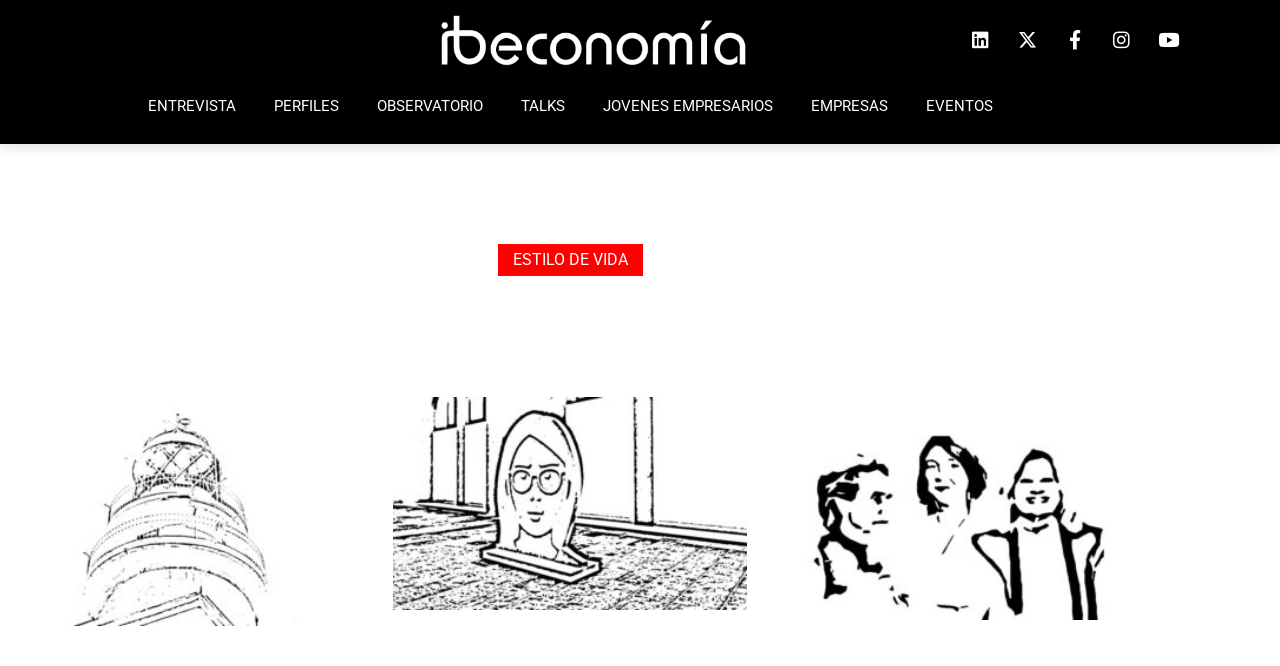

--- FILE ---
content_type: text/html; charset=UTF-8
request_url: https://ibeconomia.com/categoria/estilo-de-vida/page/2/
body_size: 30560
content:
<!doctype html>
<html dir="ltr" lang="es" prefix="og: https://ogp.me/ns#">
<head>
	<meta charset="UTF-8">
	<meta name="viewport" content="width=device-width, initial-scale=1">
	<link rel="profile" href="https://gmpg.org/xfn/11">
	<title>ESTILO DE VIDA - ibeconomia.com - Page 2</title>

		<!-- All in One SEO 4.9.3 - aioseo.com -->
	<meta name="description" content="La sección de «Estilo de Vida» de nuestra revista aborda temas relacionados con el bienestar económico, consejos para una vida financiera saludable y el disfrute del lujo en diferentes aspectos de nuestra vida cotidiana. - Page 2" />
	<meta name="robots" content="max-snippet:-1, max-image-preview:large, max-video-preview:-1" />
	<link rel="canonical" href="https://ibeconomia.com/categoria/estilo-de-vida/page/2/" />
	<link rel="prev" href="https://ibeconomia.com/categoria/estilo-de-vida/" />
	<link rel="next" href="https://ibeconomia.com/categoria/estilo-de-vida/page/3/" />
	<meta name="generator" content="All in One SEO (AIOSEO) 4.9.3" />
		<script type="application/ld+json" class="aioseo-schema">
			{"@context":"https:\/\/schema.org","@graph":[{"@type":"BreadcrumbList","@id":"https:\/\/ibeconomia.com\/categoria\/estilo-de-vida\/page\/2\/#breadcrumblist","itemListElement":[{"@type":"ListItem","@id":"https:\/\/ibeconomia.com#listItem","position":1,"name":"INICIO","item":"https:\/\/ibeconomia.com","nextItem":{"@type":"ListItem","@id":"https:\/\/ibeconomia.com\/categoria\/estilo-de-vida\/#listItem","name":"ESTILO DE VIDA"}},{"@type":"ListItem","@id":"https:\/\/ibeconomia.com\/categoria\/estilo-de-vida\/#listItem","position":2,"name":"ESTILO DE VIDA","previousItem":{"@type":"ListItem","@id":"https:\/\/ibeconomia.com#listItem","name":"INICIO"}}]},{"@type":"CollectionPage","@id":"https:\/\/ibeconomia.com\/categoria\/estilo-de-vida\/page\/2\/#collectionpage","url":"https:\/\/ibeconomia.com\/categoria\/estilo-de-vida\/page\/2\/","name":"ESTILO DE VIDA - ibeconomia.com - Page 2","description":"La secci\u00f3n de \u00abEstilo de Vida\u00bb de nuestra revista aborda temas relacionados con el bienestar econ\u00f3mico, consejos para una vida financiera saludable y el disfrute del lujo en diferentes aspectos de nuestra vida cotidiana. - Page 2","inLanguage":"es-ES","isPartOf":{"@id":"https:\/\/ibeconomia.com\/#website"},"breadcrumb":{"@id":"https:\/\/ibeconomia.com\/categoria\/estilo-de-vida\/page\/2\/#breadcrumblist"}},{"@type":"Organization","@id":"https:\/\/ibeconomia.com\/#organization","name":"ibeconomia.com","description":"Actualidad empresarial y perfiles profesionales","url":"https:\/\/ibeconomia.com\/","telephone":"+34605263550","logo":{"@type":"ImageObject","url":"https:\/\/ibeconomia.com\/wp-content\/uploads\/2021\/08\/cropped-cropped-Logos-ib-blanco-favicom.png","@id":"https:\/\/ibeconomia.com\/categoria\/estilo-de-vida\/page\/2\/#organizationLogo","width":512,"height":512},"image":{"@id":"https:\/\/ibeconomia.com\/categoria\/estilo-de-vida\/page\/2\/#organizationLogo"},"sameAs":["https:\/\/facebook.com\/Ibeconomia.com","https:\/\/x.com\/Ibeconomia.com","https:\/\/instagram.com\/Ibeconomia.com","https:\/\/pinterest.com\/Ibeconomia.com","https:\/\/youtube.com\/Ibeconomia.com","https:\/\/linkedin.com\/in\/Ibeconomia.com"]},{"@type":"WebSite","@id":"https:\/\/ibeconomia.com\/#website","url":"https:\/\/ibeconomia.com\/","name":"ibeconomia.com","alternateName":"ib economia","description":"Actualidad empresarial y perfiles profesionales","inLanguage":"es-ES","publisher":{"@id":"https:\/\/ibeconomia.com\/#organization"}}]}
		</script>
		<!-- All in One SEO -->

<link rel="alternate" type="application/rss+xml" title="ibeconomia.com &raquo; Feed" href="https://ibeconomia.com/feed/" />
<link rel="alternate" type="application/rss+xml" title="ibeconomia.com &raquo; Categoría ESTILO DE VIDA del feed" href="https://ibeconomia.com/categoria/estilo-de-vida/feed/" />
<style id='wp-img-auto-sizes-contain-inline-css'>
img:is([sizes=auto i],[sizes^="auto," i]){contain-intrinsic-size:3000px 1500px}
/*# sourceURL=wp-img-auto-sizes-contain-inline-css */
</style>
<style id='wp-emoji-styles-inline-css'>

	img.wp-smiley, img.emoji {
		display: inline !important;
		border: none !important;
		box-shadow: none !important;
		height: 1em !important;
		width: 1em !important;
		margin: 0 0.07em !important;
		vertical-align: -0.1em !important;
		background: none !important;
		padding: 0 !important;
	}
/*# sourceURL=wp-emoji-styles-inline-css */
</style>
<link rel='stylesheet' id='aioseo/css/src/vue/standalone/blocks/table-of-contents/global.scss-css' href='https://ibeconomia.com/wp-content/plugins/all-in-one-seo-pack/dist/Lite/assets/css/table-of-contents/global.e90f6d47.css?ver=4.9.3' media='all' />
<link rel='stylesheet' id='hello-elementor-css' href='https://ibeconomia.com/wp-content/themes/hello-elementor/assets/css/reset.css?ver=3.4.5' media='all' />
<link rel='stylesheet' id='hello-elementor-theme-style-css' href='https://ibeconomia.com/wp-content/themes/hello-elementor/assets/css/theme.css?ver=3.4.5' media='all' />
<link rel='stylesheet' id='hello-elementor-header-footer-css' href='https://ibeconomia.com/wp-content/themes/hello-elementor/assets/css/header-footer.css?ver=3.4.5' media='all' />
<link rel='stylesheet' id='elementor-frontend-css' href='https://ibeconomia.com/wp-content/plugins/elementor/assets/css/frontend.min.css?ver=3.34.1' media='all' />
<style id='elementor-frontend-inline-css'>
.elementor-kit-126{--e-global-color-primary:#FFFFFF;--e-global-color-secondary:#54595F;--e-global-color-text:#7A7A7A;--e-global-color-accent:#000000;--e-global-color-8a41840:#FFE998;--e-global-color-67af7b9:#FF0000;--e-global-typography-primary-font-family:"Roboto";--e-global-typography-primary-font-weight:600;--e-global-typography-secondary-font-family:"Roboto Slab";--e-global-typography-secondary-font-weight:400;--e-global-typography-text-font-family:"Roboto";--e-global-typography-text-font-weight:400;--e-global-typography-accent-font-family:"Roboto";--e-global-typography-accent-font-weight:500;color:#191B1B;font-family:"Open Sans", Sans-serif;font-size:16px;line-height:2em;}.elementor-kit-126 button,.elementor-kit-126 input[type="button"],.elementor-kit-126 input[type="submit"],.elementor-kit-126 .elementor-button{background-color:#EAEAEA;font-family:"Roboto", Sans-serif;font-size:15px;font-weight:700;text-transform:uppercase;line-height:1em;color:#0D0D0D;border-style:solid;border-width:0px 0px 0px 0px;border-radius:0px 0px 0px 0px;padding:20px 45px 19px 45px;}.elementor-kit-126 button:hover,.elementor-kit-126 button:focus,.elementor-kit-126 input[type="button"]:hover,.elementor-kit-126 input[type="button"]:focus,.elementor-kit-126 input[type="submit"]:hover,.elementor-kit-126 input[type="submit"]:focus,.elementor-kit-126 .elementor-button:hover,.elementor-kit-126 .elementor-button:focus{background-color:#0D0D0D;color:#FFFFFF;}.elementor-kit-126 e-page-transition{background-color:#FFBC7D;}.elementor-kit-126 p{margin-block-end:32px;}.elementor-kit-126 h1{font-family:"Roboto", Sans-serif;}.elementor-kit-126 h2{font-family:"Roboto", Sans-serif;font-weight:700;}.elementor-kit-126 h3{font-family:"Roboto", Sans-serif;}.elementor-kit-126 h4{font-family:"Roboto", Sans-serif;}.elementor-kit-126 h5{font-family:"Roboto", Sans-serif;}.elementor-kit-126 h6{font-family:"Roboto", Sans-serif;}.elementor-kit-126 label{color:#0D0D0D;font-family:"Roboto", Sans-serif;font-size:12px;}.elementor-kit-126 input:not([type="button"]):not([type="submit"]),.elementor-kit-126 textarea,.elementor-kit-126 .elementor-field-textual{border-style:solid;border-width:0px 0px 0px 0px;border-color:#D7D7D7;border-radius:0px 0px 0px 0px;padding:19px 25px 19px 25px;}.elementor-section.elementor-section-boxed > .elementor-container{max-width:1140px;}.e-con{--container-max-width:1140px;}.elementor-widget:not(:last-child){margin-block-end:20px;}.elementor-element{--widgets-spacing:20px 20px;--widgets-spacing-row:20px;--widgets-spacing-column:20px;}{}h1.entry-title{display:var(--page-title-display);}@media(max-width:1024px){.elementor-section.elementor-section-boxed > .elementor-container{max-width:1024px;}.e-con{--container-max-width:1024px;}}@media(max-width:767px){.elementor-section.elementor-section-boxed > .elementor-container{max-width:767px;}.e-con{--container-max-width:767px;}}
.elementor-250 .elementor-element.elementor-element-7e64189 > .elementor-container > .elementor-column > .elementor-widget-wrap{align-content:center;align-items:center;}.elementor-250 .elementor-element.elementor-element-7e64189:not(.elementor-motion-effects-element-type-background), .elementor-250 .elementor-element.elementor-element-7e64189 > .elementor-motion-effects-container > .elementor-motion-effects-layer{background-color:#000000;}.elementor-250 .elementor-element.elementor-element-7e64189{box-shadow:0px 5px 10px 0px rgba(0, 0, 0, 0.1);transition:background 0.3s, border 0.3s, border-radius 0.3s, box-shadow 0.3s;margin-top:0px;margin-bottom:30px;padding:15px 0px 0px 0px;z-index:9;}.elementor-250 .elementor-element.elementor-element-7e64189 > .elementor-background-overlay{transition:background 0.3s, border-radius 0.3s, opacity 0.3s;}.elementor-250 .elementor-element.elementor-element-72452ae > .elementor-element-populated{padding:0px 0px 0px 0px;}.elementor-250 .elementor-element.elementor-element-014a822 > .elementor-container > .elementor-column > .elementor-widget-wrap{align-content:center;align-items:center;}.elementor-250 .elementor-element.elementor-element-014a822 > .elementor-container{max-width:1240px;}.elementor-250 .elementor-element.elementor-element-014a822{margin-top:0px;margin-bottom:0px;padding:0px 0px 0px 0px;}.elementor-250 .elementor-element.elementor-element-668aa02 > .elementor-element-populated{margin:0px 0px 0px 0px;--e-column-margin-right:0px;--e-column-margin-left:0px;padding:0px 0px 0px 0px;}.elementor-250 .elementor-element.elementor-element-ea6cde6 > .elementor-widget-container{margin:0px 0px 0px 0px;padding:10px 10px 10px 10px;}.elementor-250 .elementor-element.elementor-element-ea6cde6 .elementor-menu-toggle{margin:0 auto;}.elementor-250 .elementor-element.elementor-element-ea6cde6 .elementor-nav-menu .elementor-item{font-family:"Roboto", Sans-serif;font-size:15px;font-weight:400;text-transform:uppercase;line-height:1em;}.elementor-250 .elementor-element.elementor-element-ea6cde6 .elementor-nav-menu--main .elementor-item{color:#FFFFFF;fill:#FFFFFF;padding-left:19px;padding-right:19px;padding-top:10px;padding-bottom:10px;}.elementor-250 .elementor-element.elementor-element-ea6cde6 .elementor-nav-menu--main .elementor-item:hover,
					.elementor-250 .elementor-element.elementor-element-ea6cde6 .elementor-nav-menu--main .elementor-item.elementor-item-active,
					.elementor-250 .elementor-element.elementor-element-ea6cde6 .elementor-nav-menu--main .elementor-item.highlighted,
					.elementor-250 .elementor-element.elementor-element-ea6cde6 .elementor-nav-menu--main .elementor-item:focus{color:var( --e-global-color-67af7b9 );fill:var( --e-global-color-67af7b9 );}.elementor-250 .elementor-element.elementor-element-ea6cde6 .elementor-nav-menu--main .elementor-item.elementor-item-active{color:var( --e-global-color-67af7b9 );}.elementor-250 .elementor-element.elementor-element-ea6cde6{--e-nav-menu-horizontal-menu-item-margin:calc( 0px / 2 );}.elementor-250 .elementor-element.elementor-element-ea6cde6 .elementor-nav-menu--main:not(.elementor-nav-menu--layout-horizontal) .elementor-nav-menu > li:not(:last-child){margin-bottom:0px;}.elementor-250 .elementor-element.elementor-element-ea6cde6 .elementor-nav-menu--dropdown a, .elementor-250 .elementor-element.elementor-element-ea6cde6 .elementor-menu-toggle{color:#FFFFFF;fill:#FFFFFF;}.elementor-250 .elementor-element.elementor-element-ea6cde6 .elementor-nav-menu--dropdown{background-color:#FFFFFF;}.elementor-250 .elementor-element.elementor-element-ea6cde6 .elementor-nav-menu--dropdown a:hover,
					.elementor-250 .elementor-element.elementor-element-ea6cde6 .elementor-nav-menu--dropdown a:focus,
					.elementor-250 .elementor-element.elementor-element-ea6cde6 .elementor-nav-menu--dropdown a.elementor-item-active,
					.elementor-250 .elementor-element.elementor-element-ea6cde6 .elementor-nav-menu--dropdown a.highlighted{background-color:#F7F7F7;}.elementor-250 .elementor-element.elementor-element-ea6cde6 .elementor-nav-menu--dropdown a.elementor-item-active{background-color:#F7F7F7;}.elementor-250 .elementor-element.elementor-element-ea6cde6 .elementor-nav-menu--dropdown .elementor-item, .elementor-250 .elementor-element.elementor-element-ea6cde6 .elementor-nav-menu--dropdown  .elementor-sub-item{font-family:"Roboto", Sans-serif;font-size:14px;font-weight:700;text-transform:capitalize;}.elementor-250 .elementor-element.elementor-element-ea6cde6 .elementor-nav-menu--dropdown a{padding-left:40px;padding-right:40px;}.elementor-250 .elementor-element.elementor-element-0872267 > .elementor-element-populated{margin:0px 0px 0px 0px;--e-column-margin-right:0px;--e-column-margin-left:0px;padding:0px 0px 0px 0px;}.elementor-250 .elementor-element.elementor-element-ec40ab6 img{width:85%;}.elementor-250 .elementor-element.elementor-element-265cdb8.elementor-column > .elementor-widget-wrap{justify-content:flex-start;}.elementor-250 .elementor-element.elementor-element-265cdb8 > .elementor-element-populated{margin:0px 0px 0px 0px;--e-column-margin-right:0px;--e-column-margin-left:0px;padding:0px 0px 0px 0px;}.elementor-250 .elementor-element.elementor-element-45762fd{--grid-template-columns:repeat(0, auto);--icon-size:19px;--grid-column-gap:24px;--grid-row-gap:0px;}.elementor-250 .elementor-element.elementor-element-45762fd .elementor-widget-container{text-align:right;}.elementor-250 .elementor-element.elementor-element-45762fd > .elementor-widget-container{margin:2px 10px 0px 0px;}.elementor-250 .elementor-element.elementor-element-45762fd .elementor-social-icon{background-color:#FFFFFF00;--icon-padding:0em;}.elementor-250 .elementor-element.elementor-element-45762fd .elementor-social-icon i{color:#FFFFFF;}.elementor-250 .elementor-element.elementor-element-45762fd .elementor-social-icon svg{fill:#FFFFFF;}.elementor-250 .elementor-element.elementor-element-45762fd .elementor-icon{border-radius:0px 0px 0px 0px;}.elementor-250 .elementor-element.elementor-element-45762fd .elementor-social-icon:hover i{color:var( --e-global-color-67af7b9 );}.elementor-250 .elementor-element.elementor-element-45762fd .elementor-social-icon:hover svg{fill:var( --e-global-color-67af7b9 );}.elementor-250 .elementor-element.elementor-element-ea811fa > .elementor-element-populated{margin:0px 0px 0px 0px;--e-column-margin-right:0px;--e-column-margin-left:0px;padding:0px 0px 0px 0px;}.elementor-250 .elementor-element.elementor-element-4a29e6c > .elementor-container > .elementor-column > .elementor-widget-wrap{align-content:center;align-items:center;}.elementor-250 .elementor-element.elementor-element-4a29e6c{margin-top:0px;margin-bottom:0px;padding:0px 0px 0px 0px;}.elementor-250 .elementor-element.elementor-element-bc2a098 > .elementor-widget-container{margin:0px 0px 0px 0px;padding:10px 10px 10px 10px;}.elementor-250 .elementor-element.elementor-element-bc2a098 .elementor-menu-toggle{margin:0 auto;}.elementor-250 .elementor-element.elementor-element-bc2a098 .elementor-nav-menu .elementor-item{font-family:"Roboto", Sans-serif;font-size:15px;font-weight:400;text-transform:uppercase;line-height:1em;}.elementor-250 .elementor-element.elementor-element-bc2a098 .elementor-nav-menu--main .elementor-item{color:#FFFFFF;fill:#FFFFFF;padding-left:19px;padding-right:19px;padding-top:10px;padding-bottom:10px;}.elementor-250 .elementor-element.elementor-element-bc2a098 .elementor-nav-menu--main .elementor-item:hover,
					.elementor-250 .elementor-element.elementor-element-bc2a098 .elementor-nav-menu--main .elementor-item.elementor-item-active,
					.elementor-250 .elementor-element.elementor-element-bc2a098 .elementor-nav-menu--main .elementor-item.highlighted,
					.elementor-250 .elementor-element.elementor-element-bc2a098 .elementor-nav-menu--main .elementor-item:focus{color:var( --e-global-color-67af7b9 );fill:var( --e-global-color-67af7b9 );}.elementor-250 .elementor-element.elementor-element-bc2a098 .elementor-nav-menu--main .elementor-item.elementor-item-active{color:var( --e-global-color-67af7b9 );}.elementor-250 .elementor-element.elementor-element-bc2a098{--e-nav-menu-horizontal-menu-item-margin:calc( 0px / 2 );}.elementor-250 .elementor-element.elementor-element-bc2a098 .elementor-nav-menu--main:not(.elementor-nav-menu--layout-horizontal) .elementor-nav-menu > li:not(:last-child){margin-bottom:0px;}.elementor-250 .elementor-element.elementor-element-bc2a098 .elementor-nav-menu--dropdown a, .elementor-250 .elementor-element.elementor-element-bc2a098 .elementor-menu-toggle{color:#FFFFFF;fill:#FFFFFF;}.elementor-250 .elementor-element.elementor-element-bc2a098 .elementor-nav-menu--dropdown{background-color:#000000;}.elementor-250 .elementor-element.elementor-element-bc2a098 .elementor-nav-menu--dropdown a:hover,
					.elementor-250 .elementor-element.elementor-element-bc2a098 .elementor-nav-menu--dropdown a:focus,
					.elementor-250 .elementor-element.elementor-element-bc2a098 .elementor-nav-menu--dropdown a.elementor-item-active,
					.elementor-250 .elementor-element.elementor-element-bc2a098 .elementor-nav-menu--dropdown a.highlighted,
					.elementor-250 .elementor-element.elementor-element-bc2a098 .elementor-menu-toggle:hover,
					.elementor-250 .elementor-element.elementor-element-bc2a098 .elementor-menu-toggle:focus{color:var( --e-global-color-67af7b9 );}.elementor-250 .elementor-element.elementor-element-bc2a098 .elementor-nav-menu--dropdown a:hover,
					.elementor-250 .elementor-element.elementor-element-bc2a098 .elementor-nav-menu--dropdown a:focus,
					.elementor-250 .elementor-element.elementor-element-bc2a098 .elementor-nav-menu--dropdown a.elementor-item-active,
					.elementor-250 .elementor-element.elementor-element-bc2a098 .elementor-nav-menu--dropdown a.highlighted{background-color:var( --e-global-color-accent );}.elementor-250 .elementor-element.elementor-element-bc2a098 .elementor-nav-menu--dropdown a.elementor-item-active{color:var( --e-global-color-67af7b9 );background-color:#F7F7F7;}.elementor-250 .elementor-element.elementor-element-bc2a098 .elementor-nav-menu--dropdown .elementor-item, .elementor-250 .elementor-element.elementor-element-bc2a098 .elementor-nav-menu--dropdown  .elementor-sub-item{font-family:"Roboto", Sans-serif;font-size:14px;font-weight:700;text-transform:capitalize;}.elementor-250 .elementor-element.elementor-element-bc2a098 .elementor-nav-menu--dropdown a{padding-left:40px;padding-right:40px;}.elementor-250 .elementor-element.elementor-element-68bf690 > .elementor-widget-container{margin:0px 0px 0px 0px;padding:10px 10px 10px 10px;}.elementor-250 .elementor-element.elementor-element-68bf690 .elementor-menu-toggle{margin:0 auto;}.elementor-250 .elementor-element.elementor-element-68bf690 .elementor-nav-menu .elementor-item{font-family:"Roboto", Sans-serif;font-size:15px;font-weight:400;text-transform:uppercase;line-height:1em;}.elementor-250 .elementor-element.elementor-element-68bf690 .elementor-nav-menu--main .elementor-item{color:#FF0000;fill:#FF0000;padding-left:19px;padding-right:19px;padding-top:10px;padding-bottom:10px;}.elementor-250 .elementor-element.elementor-element-68bf690 .elementor-nav-menu--main .elementor-item:hover,
					.elementor-250 .elementor-element.elementor-element-68bf690 .elementor-nav-menu--main .elementor-item.elementor-item-active,
					.elementor-250 .elementor-element.elementor-element-68bf690 .elementor-nav-menu--main .elementor-item.highlighted,
					.elementor-250 .elementor-element.elementor-element-68bf690 .elementor-nav-menu--main .elementor-item:focus{color:var( --e-global-color-67af7b9 );fill:var( --e-global-color-67af7b9 );}.elementor-250 .elementor-element.elementor-element-68bf690 .elementor-nav-menu--main .elementor-item.elementor-item-active{color:var( --e-global-color-67af7b9 );}.elementor-250 .elementor-element.elementor-element-68bf690{--e-nav-menu-horizontal-menu-item-margin:calc( 0px / 2 );}.elementor-250 .elementor-element.elementor-element-68bf690 .elementor-nav-menu--main:not(.elementor-nav-menu--layout-horizontal) .elementor-nav-menu > li:not(:last-child){margin-bottom:0px;}.elementor-250 .elementor-element.elementor-element-68bf690 .elementor-nav-menu--dropdown a, .elementor-250 .elementor-element.elementor-element-68bf690 .elementor-menu-toggle{color:#FFFFFF;fill:#FFFFFF;}.elementor-250 .elementor-element.elementor-element-68bf690 .elementor-nav-menu--dropdown{background-color:#000000;}.elementor-250 .elementor-element.elementor-element-68bf690 .elementor-nav-menu--dropdown a:hover,
					.elementor-250 .elementor-element.elementor-element-68bf690 .elementor-nav-menu--dropdown a:focus,
					.elementor-250 .elementor-element.elementor-element-68bf690 .elementor-nav-menu--dropdown a.elementor-item-active,
					.elementor-250 .elementor-element.elementor-element-68bf690 .elementor-nav-menu--dropdown a.highlighted{background-color:#F7F7F7;}.elementor-250 .elementor-element.elementor-element-68bf690 .elementor-nav-menu--dropdown a.elementor-item-active{background-color:#F7F7F7;}.elementor-250 .elementor-element.elementor-element-68bf690 .elementor-nav-menu--dropdown .elementor-item, .elementor-250 .elementor-element.elementor-element-68bf690 .elementor-nav-menu--dropdown  .elementor-sub-item{font-family:"Roboto", Sans-serif;font-size:14px;font-weight:700;text-transform:capitalize;}.elementor-250 .elementor-element.elementor-element-68bf690 .elementor-nav-menu--dropdown a{padding-left:40px;padding-right:40px;}.elementor-250 .elementor-element.elementor-element-bcb3649 img{width:85%;}.elementor-theme-builder-content-area{height:400px;}.elementor-location-header:before, .elementor-location-footer:before{content:"";display:table;clear:both;}@media(max-width:1024px){.elementor-250 .elementor-element.elementor-element-ec40ab6 > .elementor-widget-container{margin:0px 0px 0px 0px;padding:0px 0px 0px 0px;}.elementor-250 .elementor-element.elementor-element-45762fd{--grid-column-gap:24px;}}@media(min-width:768px){.elementor-250 .elementor-element.elementor-element-72452ae{width:100%;}.elementor-250 .elementor-element.elementor-element-668aa02{width:40%;}.elementor-250 .elementor-element.elementor-element-0872267{width:35%;}.elementor-250 .elementor-element.elementor-element-265cdb8{width:40%;}.elementor-250 .elementor-element.elementor-element-ea811fa{width:5%;}.elementor-250 .elementor-element.elementor-element-5a3f85a{width:10.262%;}.elementor-250 .elementor-element.elementor-element-c4f0975{width:80.631%;}.elementor-250 .elementor-element.elementor-element-9a737dc{width:8.439%;}}@media(max-width:1024px) and (min-width:768px){.elementor-250 .elementor-element.elementor-element-668aa02{width:25%;}.elementor-250 .elementor-element.elementor-element-0872267{width:50%;}.elementor-250 .elementor-element.elementor-element-265cdb8{width:20%;}}@media(max-width:767px){.elementor-250 .elementor-element.elementor-element-7e64189{margin-top:0px;margin-bottom:0px;padding:0px 0px 1px 0px;}.elementor-250 .elementor-element.elementor-element-45762fd .elementor-widget-container{text-align:center;}.elementor-250 .elementor-element.elementor-element-45762fd > .elementor-widget-container{padding:15px 0px 0px 0px;}.elementor-250 .elementor-element.elementor-element-5a3f85a{width:10%;}.elementor-250 .elementor-element.elementor-element-5a3f85a > .elementor-widget-wrap > .elementor-widget:not(.elementor-widget__width-auto):not(.elementor-widget__width-initial):not(:last-child):not(.elementor-absolute){margin-block-end:0px;}.elementor-250 .elementor-element.elementor-element-68bf690 .elementor-nav-menu--main .elementor-item{padding-left:17px;padding-right:17px;padding-top:15px;padding-bottom:15px;}.elementor-250 .elementor-element.elementor-element-68bf690{--e-nav-menu-horizontal-menu-item-margin:calc( 23px / 2 );}.elementor-250 .elementor-element.elementor-element-68bf690 .elementor-nav-menu--main:not(.elementor-nav-menu--layout-horizontal) .elementor-nav-menu > li:not(:last-child){margin-bottom:23px;}.elementor-250 .elementor-element.elementor-element-68bf690 .elementor-nav-menu--dropdown{border-radius:0px 0px 0px 0px;}.elementor-250 .elementor-element.elementor-element-68bf690 .elementor-nav-menu--dropdown li:first-child a{border-top-left-radius:0px;border-top-right-radius:0px;}.elementor-250 .elementor-element.elementor-element-68bf690 .elementor-nav-menu--dropdown li:last-child a{border-bottom-right-radius:0px;border-bottom-left-radius:0px;}.elementor-250 .elementor-element.elementor-element-68bf690 .elementor-nav-menu--dropdown a{padding-left:28px;padding-right:28px;padding-top:12px;padding-bottom:12px;}.elementor-250 .elementor-element.elementor-element-68bf690 .elementor-nav-menu--main > .elementor-nav-menu > li > .elementor-nav-menu--dropdown, .elementor-250 .elementor-element.elementor-element-68bf690 .elementor-nav-menu__container.elementor-nav-menu--dropdown{margin-top:31px !important;}.elementor-250 .elementor-element.elementor-element-c4f0975{width:80%;}.elementor-250 .elementor-element.elementor-element-c4f0975 > .elementor-widget-wrap > .elementor-widget:not(.elementor-widget__width-auto):not(.elementor-widget__width-initial):not(:last-child):not(.elementor-absolute){margin-block-end:0px;}.elementor-250 .elementor-element.elementor-element-c4f0975 > .elementor-element-populated, .elementor-250 .elementor-element.elementor-element-c4f0975 > .elementor-element-populated > .elementor-background-overlay, .elementor-250 .elementor-element.elementor-element-c4f0975 > .elementor-background-slideshow{border-radius:0px 0px 0px 0px;}.elementor-250 .elementor-element.elementor-element-c4f0975 > .elementor-element-populated{margin:0px 0px 0px 0px;--e-column-margin-right:0px;--e-column-margin-left:0px;padding:0px 0px 0px 0px;}.elementor-250 .elementor-element.elementor-element-bcb3649 > .elementor-widget-container{margin:0px 0px 0px 0px;padding:13px 0px 0px 0px;}.elementor-250 .elementor-element.elementor-element-bcb3649 img{width:75%;}.elementor-250 .elementor-element.elementor-element-9a737dc{width:10%;}.elementor-bc-flex-widget .elementor-250 .elementor-element.elementor-element-9a737dc.elementor-column .elementor-widget-wrap{align-items:space-between;}.elementor-250 .elementor-element.elementor-element-9a737dc.elementor-column.elementor-element[data-element_type="column"] > .elementor-widget-wrap.elementor-element-populated{align-content:space-between;align-items:space-between;}.elementor-250 .elementor-element.elementor-element-9a737dc.elementor-column > .elementor-widget-wrap{justify-content:flex-start;}.elementor-250 .elementor-element.elementor-element-9a737dc > .elementor-widget-wrap > .elementor-widget:not(.elementor-widget__width-auto):not(.elementor-widget__width-initial):not(:last-child):not(.elementor-absolute){margin-block-end:0px;}.elementor-250 .elementor-element.elementor-element-9a737dc > .elementor-element-populated{padding:0px 0px 0px 0px;}}
.elementor-182 .elementor-element.elementor-element-7531a4c6:not(.elementor-motion-effects-element-type-background), .elementor-182 .elementor-element.elementor-element-7531a4c6 > .elementor-motion-effects-container > .elementor-motion-effects-layer{background-color:#54595F4A;}.elementor-182 .elementor-element.elementor-element-7531a4c6{transition:background 0.3s, border 0.3s, border-radius 0.3s, box-shadow 0.3s;padding:25px 0px 25px 0px;}.elementor-182 .elementor-element.elementor-element-7531a4c6 > .elementor-background-overlay{transition:background 0.3s, border-radius 0.3s, opacity 0.3s;}.elementor-182 .elementor-element.elementor-element-659b2eb9 > .elementor-widget-wrap > .elementor-widget:not(.elementor-widget__width-auto):not(.elementor-widget__width-initial):not(:last-child):not(.elementor-absolute){margin-block-end:4px;}.elementor-182 .elementor-element.elementor-element-67cc6882{text-align:center;}.elementor-182 .elementor-element.elementor-element-67cc6882 .elementor-heading-title{font-family:var( --e-global-typography-secondary-font-family ), Sans-serif;font-weight:var( --e-global-typography-secondary-font-weight );color:#000000;}.elementor-182 .elementor-element.elementor-element-38e09ea{text-align:center;}.elementor-182 .elementor-element.elementor-element-38e09ea .elementor-heading-title{font-family:var( --e-global-typography-secondary-font-family ), Sans-serif;font-weight:var( --e-global-typography-secondary-font-weight );color:#000000;}.elementor-182 .elementor-element.elementor-element-5acb8f90:not(.elementor-motion-effects-element-type-background), .elementor-182 .elementor-element.elementor-element-5acb8f90 > .elementor-motion-effects-container > .elementor-motion-effects-layer{background-color:#000000;}.elementor-182 .elementor-element.elementor-element-5acb8f90{transition:background 0.3s, border 0.3s, border-radius 0.3s, box-shadow 0.3s;}.elementor-182 .elementor-element.elementor-element-5acb8f90 > .elementor-background-overlay{transition:background 0.3s, border-radius 0.3s, opacity 0.3s;}.elementor-182 .elementor-element.elementor-element-7118855c > .elementor-element-populated{margin:0px 0px 0px 0px;--e-column-margin-right:0px;--e-column-margin-left:0px;padding:0px 0px 0px 0px;}.elementor-182 .elementor-element.elementor-element-175a14dc > .elementor-container > .elementor-column > .elementor-widget-wrap{align-content:flex-start;align-items:flex-start;}.elementor-182 .elementor-element.elementor-element-175a14dc:not(.elementor-motion-effects-element-type-background), .elementor-182 .elementor-element.elementor-element-175a14dc > .elementor-motion-effects-container > .elementor-motion-effects-layer{background-color:#000000;}.elementor-182 .elementor-element.elementor-element-175a14dc{transition:background 0.3s, border 0.3s, border-radius 0.3s, box-shadow 0.3s;margin-top:0px;margin-bottom:0px;padding:40px 0px 0px 0px;}.elementor-182 .elementor-element.elementor-element-175a14dc > .elementor-background-overlay{transition:background 0.3s, border-radius 0.3s, opacity 0.3s;}.elementor-182 .elementor-element.elementor-element-175a14dc > .elementor-shape-top .elementor-shape-fill{fill:#D7D7D7;}.elementor-182 .elementor-element.elementor-element-175a14dc > .elementor-shape-top svg{width:calc(60% + 1.3px);height:13px;}.elementor-182 .elementor-element.elementor-element-3afdcbe > .elementor-element-populated{margin:0px 0px 0px 0px;--e-column-margin-right:0px;--e-column-margin-left:0px;padding:0px 0px 0px 0px;}.elementor-182 .elementor-element.elementor-element-728e70c img{width:20%;max-width:20%;border-radius:0px 0px 0px 0px;}.elementor-182 .elementor-element.elementor-element-1eebcf0b:not(.elementor-motion-effects-element-type-background), .elementor-182 .elementor-element.elementor-element-1eebcf0b > .elementor-motion-effects-container > .elementor-motion-effects-layer{background-color:#000000;}.elementor-182 .elementor-element.elementor-element-1eebcf0b{transition:background 0.3s, border 0.3s, border-radius 0.3s, box-shadow 0.3s;padding:0px 0px 25px 0px;}.elementor-182 .elementor-element.elementor-element-1eebcf0b > .elementor-background-overlay{transition:background 0.3s, border-radius 0.3s, opacity 0.3s;}.elementor-182 .elementor-element.elementor-element-23a5fafb{--divider-border-style:solid;--divider-color:rgba(255,255,255,0.21);--divider-border-width:1px;}.elementor-182 .elementor-element.elementor-element-23a5fafb .elementor-divider-separator{width:100%;}.elementor-182 .elementor-element.elementor-element-23a5fafb .elementor-divider{padding-block-start:15px;padding-block-end:15px;}.elementor-182 .elementor-element.elementor-element-40f2b1e1{transition:background 0.3s, border 0.3s, border-radius 0.3s, box-shadow 0.3s;}.elementor-182 .elementor-element.elementor-element-40f2b1e1 > .elementor-background-overlay{transition:background 0.3s, border-radius 0.3s, opacity 0.3s;}.elementor-182 .elementor-element.elementor-element-2a08b538 > .elementor-widget-container{margin:4px 0px 0px 0px;}.elementor-182 .elementor-element.elementor-element-2a08b538 .elementor-heading-title{font-size:14px;font-weight:400;color:#FFFFFFE0;}.elementor-182 .elementor-element.elementor-element-ae09d1d > .elementor-widget-container{margin:0px 0px 0px 0px;padding:0px 0px 0px 0px;}.elementor-182 .elementor-element.elementor-element-ae09d1d .elementor-menu-toggle{margin:0 auto;}.elementor-182 .elementor-element.elementor-element-ae09d1d .elementor-nav-menu .elementor-item{font-size:14px;}.elementor-182 .elementor-element.elementor-element-ae09d1d .elementor-nav-menu--main .elementor-item{color:#FFFFFFE0;fill:#FFFFFFE0;padding-left:21px;padding-right:21px;padding-top:0px;padding-bottom:0px;}.elementor-182 .elementor-element.elementor-element-ae09d1d .e--pointer-framed .elementor-item:before{border-width:0px;}.elementor-182 .elementor-element.elementor-element-ae09d1d .e--pointer-framed.e--animation-draw .elementor-item:before{border-width:0 0 0px 0px;}.elementor-182 .elementor-element.elementor-element-ae09d1d .e--pointer-framed.e--animation-draw .elementor-item:after{border-width:0px 0px 0 0;}.elementor-182 .elementor-element.elementor-element-ae09d1d .e--pointer-framed.e--animation-corners .elementor-item:before{border-width:0px 0 0 0px;}.elementor-182 .elementor-element.elementor-element-ae09d1d .e--pointer-framed.e--animation-corners .elementor-item:after{border-width:0 0px 0px 0;}.elementor-182 .elementor-element.elementor-element-ae09d1d .e--pointer-underline .elementor-item:after,
					 .elementor-182 .elementor-element.elementor-element-ae09d1d .e--pointer-overline .elementor-item:before,
					 .elementor-182 .elementor-element.elementor-element-ae09d1d .e--pointer-double-line .elementor-item:before,
					 .elementor-182 .elementor-element.elementor-element-ae09d1d .e--pointer-double-line .elementor-item:after{height:0px;}.elementor-182 .elementor-element.elementor-element-ae09d1d{--e-nav-menu-horizontal-menu-item-margin:calc( 17px / 2 );}.elementor-182 .elementor-element.elementor-element-ae09d1d .elementor-nav-menu--main:not(.elementor-nav-menu--layout-horizontal) .elementor-nav-menu > li:not(:last-child){margin-bottom:17px;}.elementor-182 .elementor-element.elementor-element-4048c442{--grid-template-columns:repeat(0, auto);--icon-size:15px;--grid-column-gap:24px;--grid-row-gap:0px;}.elementor-182 .elementor-element.elementor-element-4048c442 .elementor-widget-container{text-align:right;}.elementor-182 .elementor-element.elementor-element-4048c442 .elementor-social-icon{background-color:#FFFFFF00;--icon-padding:0em;}.elementor-182 .elementor-element.elementor-element-4048c442 .elementor-social-icon i{color:#FFFFFF;}.elementor-182 .elementor-element.elementor-element-4048c442 .elementor-social-icon svg{fill:#FFFFFF;}.elementor-182 .elementor-element.elementor-element-4048c442 .elementor-social-icon:hover i{color:var( --e-global-color-67af7b9 );}.elementor-182 .elementor-element.elementor-element-4048c442 .elementor-social-icon:hover svg{fill:var( --e-global-color-67af7b9 );}.elementor-theme-builder-content-area{height:400px;}.elementor-location-header:before, .elementor-location-footer:before{content:"";display:table;clear:both;}@media(min-width:768px){.elementor-182 .elementor-element.elementor-element-27aee6e{width:26.227%;}.elementor-182 .elementor-element.elementor-element-12c3017{width:54.929%;}.elementor-182 .elementor-element.elementor-element-317ad5d{width:18.508%;}}@media(max-width:1024px){.elementor-182 .elementor-element.elementor-element-7531a4c6{padding:25px 20px 25px 20px;}.elementor-182 .elementor-element.elementor-element-175a14dc{padding:25px 20px 0px 20px;}.elementor-182 .elementor-element.elementor-element-728e70c > .elementor-widget-container{margin:0px 0px 0px 0px;padding:0px 0px 0px 0px;}.elementor-182 .elementor-element.elementor-element-1eebcf0b{padding:30px 20px 0px 20px;}.elementor-182 .elementor-element.elementor-element-40f2b1e1{padding:0px 0px 020px 0px;}.elementor-182 .elementor-element.elementor-element-2a08b538 .elementor-heading-title{font-size:12px;}}@media(max-width:767px){.elementor-182 .elementor-element.elementor-element-7531a4c6{padding:20px 20px 20px 20px;}.elementor-182 .elementor-element.elementor-element-175a14dc > .elementor-shape-top svg{width:calc(201% + 1.3px);height:12px;}.elementor-182 .elementor-element.elementor-element-175a14dc{padding:25px 25px 0px 25px;}.elementor-182 .elementor-element.elementor-element-1eebcf0b{padding:0px 20px 0px 20px;}.elementor-182 .elementor-element.elementor-element-5916bea4 > .elementor-element-populated{padding:25px 0px 0px 0px;}.elementor-182 .elementor-element.elementor-element-40f2b1e1{margin-top:0px;margin-bottom:20px;}.elementor-182 .elementor-element.elementor-element-2a08b538{text-align:center;}.elementor-182 .elementor-element.elementor-element-317ad5d > .elementor-element-populated{padding:0px 0px 0px 0px;}.elementor-182 .elementor-element.elementor-element-4048c442 .elementor-widget-container{text-align:center;}.elementor-182 .elementor-element.elementor-element-4048c442 > .elementor-widget-container{padding:15px 0px 0px 0px;}}
.elementor-156 .elementor-element.elementor-element-3fe08b96.elementor-column > .elementor-widget-wrap{justify-content:center;}.elementor-156 .elementor-element.elementor-element-3fe08b96 > .elementor-element-populated{padding:70px 10px 10px 10px;}.elementor-156 .elementor-element.elementor-element-8089ad7{width:auto;max-width:auto;text-align:center;}.elementor-156 .elementor-element.elementor-element-8089ad7 > .elementor-widget-container{background-color:#FF0000;margin:0px 0px 20px 0px;padding:8px 15px 8px 15px;}.elementor-156 .elementor-element.elementor-element-8089ad7 .elementor-heading-title{font-family:"Roboto", Sans-serif;font-size:16px;font-weight:400;text-transform:uppercase;color:#FFFFFF;}.elementor-156 .elementor-element.elementor-element-42bf1714{transition:background 0.3s, border 0.3s, border-radius 0.3s, box-shadow 0.3s;padding:81px 0px 107px 0px;}.elementor-156 .elementor-element.elementor-element-42bf1714 > .elementor-background-overlay{transition:background 0.3s, border-radius 0.3s, opacity 0.3s;}.elementor-156 .elementor-element.elementor-element-36bc50f8 > .elementor-element-populated{transition:background 0.3s, border 0.3s, border-radius 0.3s, box-shadow 0.3s;}.elementor-156 .elementor-element.elementor-element-36bc50f8 > .elementor-element-populated > .elementor-background-overlay{transition:background 0.3s, border-radius 0.3s, opacity 0.3s;}.elementor-156 .elementor-element.elementor-element-29bbefa{--grid-row-gap:37px;--grid-column-gap:30px;}.elementor-156 .elementor-element.elementor-element-29bbefa .elementor-posts-container .elementor-post__thumbnail{padding-bottom:calc( 0.66 * 100% );}.elementor-156 .elementor-element.elementor-element-29bbefa:after{content:"0.66";}.elementor-156 .elementor-element.elementor-element-29bbefa .elementor-post__thumbnail__link{width:100%;}.elementor-156 .elementor-element.elementor-element-29bbefa .elementor-post__meta-data span + span:before{content:"///";}.elementor-156 .elementor-element.elementor-element-29bbefa.elementor-posts--thumbnail-left .elementor-post__thumbnail__link{margin-right:20px;}.elementor-156 .elementor-element.elementor-element-29bbefa.elementor-posts--thumbnail-right .elementor-post__thumbnail__link{margin-left:20px;}.elementor-156 .elementor-element.elementor-element-29bbefa.elementor-posts--thumbnail-top .elementor-post__thumbnail__link{margin-bottom:20px;}.elementor-156 .elementor-element.elementor-element-29bbefa .elementor-post__title, .elementor-156 .elementor-element.elementor-element-29bbefa .elementor-post__title a{color:#000000;font-family:"Roboto", Sans-serif;font-size:26px;font-weight:300;}.elementor-156 .elementor-element.elementor-element-29bbefa .elementor-post__title{margin-bottom:16px;}.elementor-156 .elementor-element.elementor-element-29bbefa .elementor-post__meta-data{margin-bottom:14px;}.elementor-156 .elementor-element.elementor-element-29bbefa .elementor-pagination{text-align:center;}.elementor-156 .elementor-element.elementor-element-29bbefa .elementor-pagination .page-numbers:not(.dots){color:#ABABAB;}.elementor-156 .elementor-element.elementor-element-29bbefa .elementor-pagination .page-numbers.current{color:#000000;}body:not(.rtl) .elementor-156 .elementor-element.elementor-element-29bbefa .elementor-pagination .page-numbers:not(:first-child){margin-left:calc( 10px/2 );}body:not(.rtl) .elementor-156 .elementor-element.elementor-element-29bbefa .elementor-pagination .page-numbers:not(:last-child){margin-right:calc( 10px/2 );}body.rtl .elementor-156 .elementor-element.elementor-element-29bbefa .elementor-pagination .page-numbers:not(:first-child){margin-right:calc( 10px/2 );}body.rtl .elementor-156 .elementor-element.elementor-element-29bbefa .elementor-pagination .page-numbers:not(:last-child){margin-left:calc( 10px/2 );}@media(max-width:1024px){.elementor-156 .elementor-element.elementor-element-3fe08b96 > .elementor-element-populated{padding:40px 0px 0px 0px;}.elementor-156 .elementor-element.elementor-element-42bf1714{padding:40px 0px 40px 0px;}}@media(max-width:767px){.elementor-156 .elementor-element.elementor-element-29bbefa .elementor-posts-container .elementor-post__thumbnail{padding-bottom:calc( 0.5 * 100% );}.elementor-156 .elementor-element.elementor-element-29bbefa:after{content:"0.5";}.elementor-156 .elementor-element.elementor-element-29bbefa .elementor-post__thumbnail__link{width:100%;}}
.elementor-186 .elementor-element.elementor-element-2a6a678e > .elementor-element-populated{border-style:solid;border-width:0px 0px 0px 0px;border-color:#E5E5E5;padding:0px 0px 0px 0px;}.elementor-186 .elementor-element.elementor-element-4cd99313 .elementor-search-form__container{min-height:80px;}.elementor-186 .elementor-element.elementor-element-4cd99313 .elementor-search-form__submit{min-width:calc( 2.6 * 80px );font-size:17px;font-weight:900;text-transform:uppercase;--e-search-form-submit-text-color:#FFFFFF;background-color:#F01616;}body:not(.rtl) .elementor-186 .elementor-element.elementor-element-4cd99313 .elementor-search-form__icon{padding-left:calc(80px / 3);}body.rtl .elementor-186 .elementor-element.elementor-element-4cd99313 .elementor-search-form__icon{padding-right:calc(80px / 3);}.elementor-186 .elementor-element.elementor-element-4cd99313 .elementor-search-form__input, .elementor-186 .elementor-element.elementor-element-4cd99313.elementor-search-form--button-type-text .elementor-search-form__submit{padding-left:calc(80px / 3);padding-right:calc(80px / 3);}.elementor-186 .elementor-element.elementor-element-4cd99313 input[type="search"].elementor-search-form__input{font-size:16px;}.elementor-186 .elementor-element.elementor-element-4cd99313 .elementor-search-form__input,
					.elementor-186 .elementor-element.elementor-element-4cd99313 .elementor-search-form__icon,
					.elementor-186 .elementor-element.elementor-element-4cd99313 .elementor-lightbox .dialog-lightbox-close-button,
					.elementor-186 .elementor-element.elementor-element-4cd99313 .elementor-lightbox .dialog-lightbox-close-button:hover,
					.elementor-186 .elementor-element.elementor-element-4cd99313.elementor-search-form--skin-full_screen input[type="search"].elementor-search-form__input{color:#818181;fill:#818181;}.elementor-186 .elementor-element.elementor-element-4cd99313:not(.elementor-search-form--skin-full_screen) .elementor-search-form__container{background-color:#FFFFFF;border-width:0px 0px 0px 0px;border-radius:0px;}.elementor-186 .elementor-element.elementor-element-4cd99313.elementor-search-form--skin-full_screen input[type="search"].elementor-search-form__input{background-color:#FFFFFF;border-width:0px 0px 0px 0px;border-radius:0px;}.elementor-186 .elementor-element.elementor-element-4cd99313:not(.elementor-search-form--skin-full_screen) .elementor-search-form--focus .elementor-search-form__input,
					.elementor-186 .elementor-element.elementor-element-4cd99313 .elementor-search-form--focus .elementor-search-form__icon,
					.elementor-186 .elementor-element.elementor-element-4cd99313 .elementor-lightbox .dialog-lightbox-close-button:hover,
					.elementor-186 .elementor-element.elementor-element-4cd99313.elementor-search-form--skin-full_screen input[type="search"].elementor-search-form__input:focus{color:#0D0D0D;fill:#0D0D0D;}#elementor-popup-modal-186{background-color:rgba(0,0,0,.8);justify-content:center;align-items:center;pointer-events:all;}#elementor-popup-modal-186 .dialog-message{width:640px;height:auto;}#elementor-popup-modal-186 .dialog-close-button{display:flex;}#elementor-popup-modal-186 .dialog-widget-content{box-shadow:2px 8px 23px 3px rgba(0,0,0,0.2);}@media(max-width:767px){.elementor-186 .elementor-element.elementor-element-4cd99313 .elementor-search-form__submit{min-width:calc( 1 * 80px );}}
.elementor-188 .elementor-element.elementor-element-30e16d64 > .elementor-container > .elementor-column > .elementor-widget-wrap{align-content:center;align-items:center;}.elementor-188 .elementor-element.elementor-element-a3b137f > .elementor-element-populated{border-style:solid;border-width:0px 0px 0px 0px;border-color:#E5E5E5;padding:0px 0px 0px 0px;}.elementor-188 .elementor-element.elementor-element-793a5b60 > .elementor-element-populated{border-style:solid;border-width:0px 0px 0px 0px;border-color:#E5E5E5;padding:35px 35px 35px 35px;}.elementor-188 .elementor-element.elementor-element-11d057e0 > .elementor-widget-container{margin:0px 0px 15px 0px;}.elementor-188 .elementor-element.elementor-element-11d057e0{text-align:center;}.elementor-188 .elementor-element.elementor-element-11d057e0 .elementor-heading-title{font-size:50px;font-weight:900;line-height:55px;color:#0D0D0D;}.elementor-188 .elementor-element.elementor-element-782ea69a > .elementor-widget-container{padding:0% 11% 6% 11%;}.elementor-188 .elementor-element.elementor-element-782ea69a{text-align:center;font-size:16px;line-height:30px;color:#6D7173;}.elementor-188 .elementor-element.elementor-element-14d344da .elementor-field-group{padding-right:calc( 0px/2 );padding-left:calc( 0px/2 );margin-bottom:10px;}.elementor-188 .elementor-element.elementor-element-14d344da .elementor-form-fields-wrapper{margin-left:calc( -0px/2 );margin-right:calc( -0px/2 );margin-bottom:-10px;}.elementor-188 .elementor-element.elementor-element-14d344da .elementor-field-group.recaptcha_v3-bottomleft, .elementor-188 .elementor-element.elementor-element-14d344da .elementor-field-group.recaptcha_v3-bottomright{margin-bottom:0;}body.rtl .elementor-188 .elementor-element.elementor-element-14d344da .elementor-labels-inline .elementor-field-group > label{padding-left:0px;}body:not(.rtl) .elementor-188 .elementor-element.elementor-element-14d344da .elementor-labels-inline .elementor-field-group > label{padding-right:0px;}body .elementor-188 .elementor-element.elementor-element-14d344da .elementor-labels-above .elementor-field-group > label{padding-bottom:0px;}.elementor-188 .elementor-element.elementor-element-14d344da .elementor-field-type-html{padding-bottom:0px;}.elementor-188 .elementor-element.elementor-element-14d344da .elementor-field-group .elementor-field{color:#424242;}.elementor-188 .elementor-element.elementor-element-14d344da .elementor-field-group .elementor-field, .elementor-188 .elementor-element.elementor-element-14d344da .elementor-field-subgroup label{font-size:13px;}.elementor-188 .elementor-element.elementor-element-14d344da .elementor-field-group .elementor-field:not(.elementor-select-wrapper){background-color:#ffffff;border-color:#D7D7D7;border-width:1px 0px 1px 1px;border-radius:0px 0px 0px 0px;}.elementor-188 .elementor-element.elementor-element-14d344da .elementor-field-group .elementor-select-wrapper select{background-color:#ffffff;border-color:#D7D7D7;border-width:1px 0px 1px 1px;border-radius:0px 0px 0px 0px;}.elementor-188 .elementor-element.elementor-element-14d344da .elementor-field-group .elementor-select-wrapper::before{color:#D7D7D7;}.elementor-188 .elementor-element.elementor-element-14d344da .elementor-button{font-size:17px;font-weight:900;text-transform:uppercase;border-radius:0px 0px 0px 0px;padding:20px 25px 21px 20px;}.elementor-188 .elementor-element.elementor-element-14d344da .e-form__buttons__wrapper__button-next{background-color:#0D0D0D;color:#FFFFFF;}.elementor-188 .elementor-element.elementor-element-14d344da .elementor-button[type="submit"]{background-color:#0D0D0D;color:#FFFFFF;}.elementor-188 .elementor-element.elementor-element-14d344da .elementor-button[type="submit"] svg *{fill:#FFFFFF;}.elementor-188 .elementor-element.elementor-element-14d344da .e-form__buttons__wrapper__button-previous{color:#ffffff;}.elementor-188 .elementor-element.elementor-element-14d344da .e-form__buttons__wrapper__button-next:hover{color:#ffffff;}.elementor-188 .elementor-element.elementor-element-14d344da .elementor-button[type="submit"]:hover{color:#ffffff;}.elementor-188 .elementor-element.elementor-element-14d344da .elementor-button[type="submit"]:hover svg *{fill:#ffffff;}.elementor-188 .elementor-element.elementor-element-14d344da .e-form__buttons__wrapper__button-previous:hover{color:#ffffff;}.elementor-188 .elementor-element.elementor-element-14d344da{--e-form-steps-indicators-spacing:20px;--e-form-steps-indicator-padding:30px;--e-form-steps-indicator-inactive-secondary-color:#ffffff;--e-form-steps-indicator-active-secondary-color:#ffffff;--e-form-steps-indicator-completed-secondary-color:#ffffff;--e-form-steps-divider-width:1px;--e-form-steps-divider-gap:10px;}#elementor-popup-modal-188{background-color:rgba(0,0,0,.8);justify-content:center;align-items:center;pointer-events:all;}#elementor-popup-modal-188 .dialog-message{width:640px;height:auto;}#elementor-popup-modal-188 .dialog-close-button{display:flex;}#elementor-popup-modal-188 .dialog-widget-content{box-shadow:2px 8px 23px 3px rgba(0,0,0,0.2);}@media(max-width:1024px){.elementor-188 .elementor-element.elementor-element-793a5b60 > .elementor-element-populated{padding:20px 20px 20px 20px;}}@media(max-width:767px){.elementor-188 .elementor-element.elementor-element-793a5b60 > .elementor-element-populated{padding:35px 20px 35px 20px;}.elementor-188 .elementor-element.elementor-element-11d057e0 > .elementor-widget-container{margin:0px 0px 0px 0px;}.elementor-188 .elementor-element.elementor-element-11d057e0 .elementor-heading-title{font-size:30px;}.elementor-188 .elementor-element.elementor-element-782ea69a > .elementor-widget-container{padding:0px 0px 0px 0px;}}
/*# sourceURL=elementor-frontend-inline-css */
</style>
<link rel='stylesheet' id='widget-nav-menu-css' href='https://ibeconomia.com/wp-content/plugins/elementor-pro/assets/css/widget-nav-menu.min.css?ver=3.34.0' media='all' />
<link rel='stylesheet' id='widget-image-css' href='https://ibeconomia.com/wp-content/plugins/elementor/assets/css/widget-image.min.css?ver=3.34.1' media='all' />
<link rel='stylesheet' id='widget-social-icons-css' href='https://ibeconomia.com/wp-content/plugins/elementor/assets/css/widget-social-icons.min.css?ver=3.34.1' media='all' />
<link rel='stylesheet' id='e-apple-webkit-css' href='https://ibeconomia.com/wp-content/plugins/elementor/assets/css/conditionals/apple-webkit.min.css?ver=3.34.1' media='all' />
<link rel='stylesheet' id='widget-heading-css' href='https://ibeconomia.com/wp-content/plugins/elementor/assets/css/widget-heading.min.css?ver=3.34.1' media='all' />
<link rel='stylesheet' id='e-shapes-css' href='https://ibeconomia.com/wp-content/plugins/elementor/assets/css/conditionals/shapes.min.css?ver=3.34.1' media='all' />
<link rel='stylesheet' id='widget-divider-css' href='https://ibeconomia.com/wp-content/plugins/elementor/assets/css/widget-divider.min.css?ver=3.34.1' media='all' />
<link rel='stylesheet' id='widget-posts-css' href='https://ibeconomia.com/wp-content/plugins/elementor-pro/assets/css/widget-posts.min.css?ver=3.34.0' media='all' />
<link rel='stylesheet' id='widget-search-form-css' href='https://ibeconomia.com/wp-content/plugins/elementor-pro/assets/css/widget-search-form.min.css?ver=3.34.0' media='all' />
<link rel='stylesheet' id='elementor-icons-shared-0-css' href='https://ibeconomia.com/wp-content/plugins/elementor/assets/lib/font-awesome/css/fontawesome.min.css?ver=5.15.3' media='all' />
<link rel='stylesheet' id='elementor-icons-fa-solid-css' href='https://ibeconomia.com/wp-content/plugins/elementor/assets/lib/font-awesome/css/solid.min.css?ver=5.15.3' media='all' />
<link rel='stylesheet' id='e-popup-css' href='https://ibeconomia.com/wp-content/plugins/elementor-pro/assets/css/conditionals/popup.min.css?ver=3.34.0' media='all' />
<link rel='stylesheet' id='widget-form-css' href='https://ibeconomia.com/wp-content/plugins/elementor-pro/assets/css/widget-form.min.css?ver=3.34.0' media='all' />
<link rel='stylesheet' id='elementor-icons-css' href='https://ibeconomia.com/wp-content/plugins/elementor/assets/lib/eicons/css/elementor-icons.min.css?ver=5.45.0' media='all' />
<link rel='stylesheet' id='font-awesome-5-all-css' href='https://ibeconomia.com/wp-content/plugins/elementor/assets/lib/font-awesome/css/all.min.css?ver=3.34.1' media='all' />
<link rel='stylesheet' id='font-awesome-4-shim-css' href='https://ibeconomia.com/wp-content/plugins/elementor/assets/lib/font-awesome/css/v4-shims.min.css?ver=3.34.1' media='all' />
<link rel='stylesheet' id='eael-general-css' href='https://ibeconomia.com/wp-content/plugins/essential-addons-for-elementor-lite/assets/front-end/css/view/general.min.css?ver=6.5.5' media='all' />
<link rel='stylesheet' id='elementor-gf-local-roboto-css' href='https://ibeconomia.com/wp-content/uploads/elementor/google-fonts/css/roboto.css?ver=1742238748' media='all' />
<link rel='stylesheet' id='elementor-gf-local-robotoslab-css' href='https://ibeconomia.com/wp-content/uploads/elementor/google-fonts/css/robotoslab.css?ver=1742238819' media='all' />
<link rel='stylesheet' id='elementor-gf-local-opensans-css' href='https://ibeconomia.com/wp-content/uploads/elementor/google-fonts/css/opensans.css?ver=1742238848' media='all' />
<link rel='stylesheet' id='elementor-icons-fa-brands-css' href='https://ibeconomia.com/wp-content/plugins/elementor/assets/lib/font-awesome/css/brands.min.css?ver=5.15.3' media='all' />
<script src="https://ibeconomia.com/wp-includes/js/jquery/jquery.min.js?ver=3.7.1" id="jquery-core-js"></script>
<script src="https://ibeconomia.com/wp-includes/js/jquery/jquery-migrate.min.js?ver=3.4.1" id="jquery-migrate-js"></script>
<script src="https://ibeconomia.com/wp-content/plugins/elementor/assets/lib/font-awesome/js/v4-shims.min.js?ver=3.34.1" id="font-awesome-4-shim-js"></script>
<link rel="https://api.w.org/" href="https://ibeconomia.com/wp-json/" /><link rel="alternate" title="JSON" type="application/json" href="https://ibeconomia.com/wp-json/wp/v2/categories/25" /><link rel="EditURI" type="application/rsd+xml" title="RSD" href="https://ibeconomia.com/xmlrpc.php?rsd" />
<meta name="generator" content="WordPress 6.9" />
<meta name="generator" content="Elementor 3.34.1; features: additional_custom_breakpoints; settings: css_print_method-internal, google_font-enabled, font_display-auto">
<link rel="icon" href="https://ibeconomia.com/wp-content/uploads/2021/08/cropped-cropped-Logos-ib-blanco-favicom-32x32.png" sizes="32x32" />
<link rel="icon" href="https://ibeconomia.com/wp-content/uploads/2021/08/cropped-cropped-Logos-ib-blanco-favicom-192x192.png" sizes="192x192" />
<link rel="apple-touch-icon" href="https://ibeconomia.com/wp-content/uploads/2021/08/cropped-cropped-Logos-ib-blanco-favicom-180x180.png" />
<meta name="msapplication-TileImage" content="https://ibeconomia.com/wp-content/uploads/2021/08/cropped-cropped-Logos-ib-blanco-favicom-270x270.png" />
</head>
<body class="archive paged category category-estilo-de-vida category-25 wp-custom-logo wp-embed-responsive paged-2 category-paged-2 wp-theme-hello-elementor hello-elementor-default elementor-page-156 elementor-default elementor-template-full-width elementor-kit-126">


<a class="skip-link screen-reader-text" href="#content">Ir al contenido</a>

		<header data-elementor-type="header" data-elementor-id="250" class="elementor elementor-250 elementor-location-header" data-elementor-post-type="elementor_library">
					<section data-particle_enable="false" data-particle-mobile-disabled="false" class="elementor-section elementor-top-section elementor-element elementor-element-7e64189 elementor-section-content-middle elementor-section-full_width elementor-section-height-default elementor-section-height-default" data-id="7e64189" data-element_type="section" data-settings="{&quot;background_background&quot;:&quot;classic&quot;}">
						<div class="elementor-container elementor-column-gap-default">
					<div class="elementor-column elementor-col-100 elementor-top-column elementor-element elementor-element-72452ae" data-id="72452ae" data-element_type="column">
			<div class="elementor-widget-wrap elementor-element-populated">
						<section data-particle_enable="false" data-particle-mobile-disabled="false" class="elementor-section elementor-inner-section elementor-element elementor-element-014a822 elementor-section-content-middle elementor-hidden-mobile elementor-section-boxed elementor-section-height-default elementor-section-height-default" data-id="014a822" data-element_type="section">
						<div class="elementor-container elementor-column-gap-default">
					<div class="elementor-column elementor-col-25 elementor-inner-column elementor-element elementor-element-668aa02" data-id="668aa02" data-element_type="column">
			<div class="elementor-widget-wrap elementor-element-populated">
						<div class="elementor-element elementor-element-ea6cde6 elementor-nav-menu__align-center elementor-hidden-desktop elementor-hidden-tablet elementor-nav-menu--dropdown-tablet elementor-nav-menu__text-align-aside elementor-nav-menu--toggle elementor-nav-menu--burger elementor-widget elementor-widget-nav-menu" data-id="ea6cde6" data-element_type="widget" data-settings="{&quot;layout&quot;:&quot;horizontal&quot;,&quot;submenu_icon&quot;:{&quot;value&quot;:&quot;&lt;i class=\&quot;fas fa-caret-down\&quot; aria-hidden=\&quot;true\&quot;&gt;&lt;\/i&gt;&quot;,&quot;library&quot;:&quot;fa-solid&quot;},&quot;toggle&quot;:&quot;burger&quot;}" data-widget_type="nav-menu.default">
				<div class="elementor-widget-container">
								<nav aria-label="Menu" class="elementor-nav-menu--main elementor-nav-menu__container elementor-nav-menu--layout-horizontal e--pointer-none">
				<ul id="menu-1-ea6cde6" class="elementor-nav-menu"><li class="menu-item menu-item-type-taxonomy menu-item-object-category menu-item-8446"><a href="https://ibeconomia.com/categoria/entrevistas/" class="elementor-item">ENTREVISTA</a></li>
<li class="menu-item menu-item-type-taxonomy menu-item-object-category menu-item-8439"><a href="https://ibeconomia.com/categoria/perfil-profesional/" class="elementor-item">PERFILES</a></li>
<li class="menu-item menu-item-type-taxonomy menu-item-object-category menu-item-8441"><a href="https://ibeconomia.com/categoria/observatorio-ibeconomia/" class="elementor-item">OBSERVATORIO</a></li>
<li class="menu-item menu-item-type-taxonomy menu-item-object-category menu-item-8448"><a href="https://ibeconomia.com/categoria/ibeconomia-talks/" class="elementor-item">TALKS</a></li>
<li class="menu-item menu-item-type-taxonomy menu-item-object-category menu-item-8442"><a href="https://ibeconomia.com/categoria/jovenes-empresarios/" class="elementor-item">JOVENES EMPRESARIOS</a></li>
<li class="menu-item menu-item-type-taxonomy menu-item-object-category menu-item-3112"><a href="https://ibeconomia.com/categoria/empresas/" class="elementor-item">EMPRESAS</a></li>
<li class="menu-item menu-item-type-taxonomy menu-item-object-category menu-item-8443"><a href="https://ibeconomia.com/categoria/eventos-ibeconomia/" class="elementor-item">EVENTOS</a></li>
</ul>			</nav>
					<div class="elementor-menu-toggle" role="button" tabindex="0" aria-label="Alternar menú" aria-expanded="false">
			<i aria-hidden="true" role="presentation" class="elementor-menu-toggle__icon--open eicon-menu-bar"></i><i aria-hidden="true" role="presentation" class="elementor-menu-toggle__icon--close eicon-close"></i>		</div>
					<nav class="elementor-nav-menu--dropdown elementor-nav-menu__container" aria-hidden="true">
				<ul id="menu-2-ea6cde6" class="elementor-nav-menu"><li class="menu-item menu-item-type-taxonomy menu-item-object-category menu-item-8446"><a href="https://ibeconomia.com/categoria/entrevistas/" class="elementor-item" tabindex="-1">ENTREVISTA</a></li>
<li class="menu-item menu-item-type-taxonomy menu-item-object-category menu-item-8439"><a href="https://ibeconomia.com/categoria/perfil-profesional/" class="elementor-item" tabindex="-1">PERFILES</a></li>
<li class="menu-item menu-item-type-taxonomy menu-item-object-category menu-item-8441"><a href="https://ibeconomia.com/categoria/observatorio-ibeconomia/" class="elementor-item" tabindex="-1">OBSERVATORIO</a></li>
<li class="menu-item menu-item-type-taxonomy menu-item-object-category menu-item-8448"><a href="https://ibeconomia.com/categoria/ibeconomia-talks/" class="elementor-item" tabindex="-1">TALKS</a></li>
<li class="menu-item menu-item-type-taxonomy menu-item-object-category menu-item-8442"><a href="https://ibeconomia.com/categoria/jovenes-empresarios/" class="elementor-item" tabindex="-1">JOVENES EMPRESARIOS</a></li>
<li class="menu-item menu-item-type-taxonomy menu-item-object-category menu-item-3112"><a href="https://ibeconomia.com/categoria/empresas/" class="elementor-item" tabindex="-1">EMPRESAS</a></li>
<li class="menu-item menu-item-type-taxonomy menu-item-object-category menu-item-8443"><a href="https://ibeconomia.com/categoria/eventos-ibeconomia/" class="elementor-item" tabindex="-1">EVENTOS</a></li>
</ul>			</nav>
						</div>
				</div>
					</div>
		</div>
				<div class="elementor-column elementor-col-25 elementor-inner-column elementor-element elementor-element-0872267" data-id="0872267" data-element_type="column">
			<div class="elementor-widget-wrap elementor-element-populated">
						<div class="elementor-element elementor-element-ec40ab6 elementor-widget elementor-widget-image" data-id="ec40ab6" data-element_type="widget" data-widget_type="image.default">
				<div class="elementor-widget-container">
																<a href="https://ibeconomia.com">
							<img width="494" height="86" src="https://ibeconomia.com/wp-content/uploads/2021/08/ib2.png" class="attachment-medium_large size-medium_large wp-image-6260" alt="" srcset="https://ibeconomia.com/wp-content/uploads/2021/08/ib2.png 494w, https://ibeconomia.com/wp-content/uploads/2021/08/ib2-300x52.png 300w" sizes="(max-width: 494px) 100vw, 494px" />								</a>
															</div>
				</div>
					</div>
		</div>
				<div class="elementor-column elementor-col-25 elementor-inner-column elementor-element elementor-element-265cdb8" data-id="265cdb8" data-element_type="column">
			<div class="elementor-widget-wrap elementor-element-populated">
						<div class="elementor-element elementor-element-45762fd e-grid-align-right e-grid-align-mobile-center elementor-shape-rounded elementor-grid-0 elementor-widget elementor-widget-social-icons" data-id="45762fd" data-element_type="widget" data-widget_type="social-icons.default">
				<div class="elementor-widget-container">
							<div class="elementor-social-icons-wrapper elementor-grid" role="list">
							<span class="elementor-grid-item" role="listitem">
					<a class="elementor-icon elementor-social-icon elementor-social-icon-linkedin elementor-repeater-item-d80ec63" href="https://www.linkedin.com/in/ibeconomia/" target="_blank">
						<span class="elementor-screen-only">Linkedin</span>
						<i aria-hidden="true" class="fab fa-linkedin"></i>					</a>
				</span>
							<span class="elementor-grid-item" role="listitem">
					<a class="elementor-icon elementor-social-icon elementor-social-icon-x-twitter elementor-repeater-item-dc10550" href="https://twitter.com/ibeconomia" target="_blank">
						<span class="elementor-screen-only">X-twitter</span>
						<i aria-hidden="true" class="fab fa-x-twitter"></i>					</a>
				</span>
							<span class="elementor-grid-item" role="listitem">
					<a class="elementor-icon elementor-social-icon elementor-social-icon-facebook-f elementor-repeater-item-0267196" href="https://www.facebook.com/ibeconomia" target="_blank">
						<span class="elementor-screen-only">Facebook-f</span>
						<i aria-hidden="true" class="fab fa-facebook-f"></i>					</a>
				</span>
							<span class="elementor-grid-item" role="listitem">
					<a class="elementor-icon elementor-social-icon elementor-social-icon-instagram elementor-repeater-item-1d97b95" href="https://www.instagram.com/ibeconomia/" target="_blank">
						<span class="elementor-screen-only">Instagram</span>
						<i aria-hidden="true" class="fab fa-instagram"></i>					</a>
				</span>
							<span class="elementor-grid-item" role="listitem">
					<a class="elementor-icon elementor-social-icon elementor-social-icon-youtube elementor-repeater-item-dbaeb71" href="https://www.youtube.com/channel/UCm-HRfs3BQM3F3lJM0bbbTw" target="_blank">
						<span class="elementor-screen-only">Youtube</span>
						<i aria-hidden="true" class="fab fa-youtube"></i>					</a>
				</span>
					</div>
						</div>
				</div>
					</div>
		</div>
				<div class="elementor-column elementor-col-25 elementor-inner-column elementor-element elementor-element-ea811fa" data-id="ea811fa" data-element_type="column">
			<div class="elementor-widget-wrap">
							</div>
		</div>
					</div>
		</section>
				<section data-particle_enable="false" data-particle-mobile-disabled="false" class="elementor-section elementor-inner-section elementor-element elementor-element-4a29e6c elementor-section-content-middle elementor-section-boxed elementor-section-height-default elementor-section-height-default" data-id="4a29e6c" data-element_type="section">
						<div class="elementor-container elementor-column-gap-default">
					<div class="elementor-column elementor-col-100 elementor-inner-column elementor-element elementor-element-bff3687 elementor-hidden-mobile" data-id="bff3687" data-element_type="column">
			<div class="elementor-widget-wrap elementor-element-populated">
						<div class="elementor-element elementor-element-bc2a098 elementor-nav-menu__align-center elementor-hidden-tablet elementor-nav-menu--dropdown-tablet elementor-nav-menu__text-align-aside elementor-nav-menu--toggle elementor-nav-menu--burger elementor-widget elementor-widget-nav-menu" data-id="bc2a098" data-element_type="widget" data-settings="{&quot;layout&quot;:&quot;horizontal&quot;,&quot;submenu_icon&quot;:{&quot;value&quot;:&quot;&lt;i class=\&quot;fas fa-caret-down\&quot; aria-hidden=\&quot;true\&quot;&gt;&lt;\/i&gt;&quot;,&quot;library&quot;:&quot;fa-solid&quot;},&quot;toggle&quot;:&quot;burger&quot;}" data-widget_type="nav-menu.default">
				<div class="elementor-widget-container">
								<nav aria-label="Menu" class="elementor-nav-menu--main elementor-nav-menu__container elementor-nav-menu--layout-horizontal e--pointer-none">
				<ul id="menu-1-bc2a098" class="elementor-nav-menu"><li class="menu-item menu-item-type-taxonomy menu-item-object-category menu-item-8446"><a href="https://ibeconomia.com/categoria/entrevistas/" class="elementor-item">ENTREVISTA</a></li>
<li class="menu-item menu-item-type-taxonomy menu-item-object-category menu-item-8439"><a href="https://ibeconomia.com/categoria/perfil-profesional/" class="elementor-item">PERFILES</a></li>
<li class="menu-item menu-item-type-taxonomy menu-item-object-category menu-item-8441"><a href="https://ibeconomia.com/categoria/observatorio-ibeconomia/" class="elementor-item">OBSERVATORIO</a></li>
<li class="menu-item menu-item-type-taxonomy menu-item-object-category menu-item-8448"><a href="https://ibeconomia.com/categoria/ibeconomia-talks/" class="elementor-item">TALKS</a></li>
<li class="menu-item menu-item-type-taxonomy menu-item-object-category menu-item-8442"><a href="https://ibeconomia.com/categoria/jovenes-empresarios/" class="elementor-item">JOVENES EMPRESARIOS</a></li>
<li class="menu-item menu-item-type-taxonomy menu-item-object-category menu-item-3112"><a href="https://ibeconomia.com/categoria/empresas/" class="elementor-item">EMPRESAS</a></li>
<li class="menu-item menu-item-type-taxonomy menu-item-object-category menu-item-8443"><a href="https://ibeconomia.com/categoria/eventos-ibeconomia/" class="elementor-item">EVENTOS</a></li>
</ul>			</nav>
					<div class="elementor-menu-toggle" role="button" tabindex="0" aria-label="Alternar menú" aria-expanded="false">
			<i aria-hidden="true" role="presentation" class="elementor-menu-toggle__icon--open eicon-menu-bar"></i><i aria-hidden="true" role="presentation" class="elementor-menu-toggle__icon--close eicon-close"></i>		</div>
					<nav class="elementor-nav-menu--dropdown elementor-nav-menu__container" aria-hidden="true">
				<ul id="menu-2-bc2a098" class="elementor-nav-menu"><li class="menu-item menu-item-type-taxonomy menu-item-object-category menu-item-8446"><a href="https://ibeconomia.com/categoria/entrevistas/" class="elementor-item" tabindex="-1">ENTREVISTA</a></li>
<li class="menu-item menu-item-type-taxonomy menu-item-object-category menu-item-8439"><a href="https://ibeconomia.com/categoria/perfil-profesional/" class="elementor-item" tabindex="-1">PERFILES</a></li>
<li class="menu-item menu-item-type-taxonomy menu-item-object-category menu-item-8441"><a href="https://ibeconomia.com/categoria/observatorio-ibeconomia/" class="elementor-item" tabindex="-1">OBSERVATORIO</a></li>
<li class="menu-item menu-item-type-taxonomy menu-item-object-category menu-item-8448"><a href="https://ibeconomia.com/categoria/ibeconomia-talks/" class="elementor-item" tabindex="-1">TALKS</a></li>
<li class="menu-item menu-item-type-taxonomy menu-item-object-category menu-item-8442"><a href="https://ibeconomia.com/categoria/jovenes-empresarios/" class="elementor-item" tabindex="-1">JOVENES EMPRESARIOS</a></li>
<li class="menu-item menu-item-type-taxonomy menu-item-object-category menu-item-3112"><a href="https://ibeconomia.com/categoria/empresas/" class="elementor-item" tabindex="-1">EMPRESAS</a></li>
<li class="menu-item menu-item-type-taxonomy menu-item-object-category menu-item-8443"><a href="https://ibeconomia.com/categoria/eventos-ibeconomia/" class="elementor-item" tabindex="-1">EVENTOS</a></li>
</ul>			</nav>
						</div>
				</div>
					</div>
		</div>
					</div>
		</section>
				<section data-particle_enable="false" data-particle-mobile-disabled="false" class="elementor-section elementor-inner-section elementor-element elementor-element-ea0ec13 elementor-hidden-desktop elementor-hidden-tablet elementor-section-boxed elementor-section-height-default elementor-section-height-default" data-id="ea0ec13" data-element_type="section">
						<div class="elementor-container elementor-column-gap-default">
					<div class="elementor-column elementor-col-33 elementor-inner-column elementor-element elementor-element-5a3f85a" data-id="5a3f85a" data-element_type="column">
			<div class="elementor-widget-wrap elementor-element-populated">
						<div class="elementor-element elementor-element-68bf690 elementor-nav-menu__align-center elementor-nav-menu--dropdown-mobile elementor-nav-menu--stretch elementor-nav-menu__text-align-aside elementor-nav-menu--toggle elementor-nav-menu--burger elementor-widget elementor-widget-nav-menu" data-id="68bf690" data-element_type="widget" data-settings="{&quot;full_width&quot;:&quot;stretch&quot;,&quot;layout&quot;:&quot;horizontal&quot;,&quot;submenu_icon&quot;:{&quot;value&quot;:&quot;&lt;i class=\&quot;fas fa-caret-down\&quot; aria-hidden=\&quot;true\&quot;&gt;&lt;\/i&gt;&quot;,&quot;library&quot;:&quot;fa-solid&quot;},&quot;toggle&quot;:&quot;burger&quot;}" data-widget_type="nav-menu.default">
				<div class="elementor-widget-container">
								<nav aria-label="Menu" class="elementor-nav-menu--main elementor-nav-menu__container elementor-nav-menu--layout-horizontal e--pointer-none">
				<ul id="menu-1-68bf690" class="elementor-nav-menu"><li class="menu-item menu-item-type-taxonomy menu-item-object-category menu-item-8446"><a href="https://ibeconomia.com/categoria/entrevistas/" class="elementor-item">ENTREVISTA</a></li>
<li class="menu-item menu-item-type-taxonomy menu-item-object-category menu-item-8439"><a href="https://ibeconomia.com/categoria/perfil-profesional/" class="elementor-item">PERFILES</a></li>
<li class="menu-item menu-item-type-taxonomy menu-item-object-category menu-item-8441"><a href="https://ibeconomia.com/categoria/observatorio-ibeconomia/" class="elementor-item">OBSERVATORIO</a></li>
<li class="menu-item menu-item-type-taxonomy menu-item-object-category menu-item-8448"><a href="https://ibeconomia.com/categoria/ibeconomia-talks/" class="elementor-item">TALKS</a></li>
<li class="menu-item menu-item-type-taxonomy menu-item-object-category menu-item-8442"><a href="https://ibeconomia.com/categoria/jovenes-empresarios/" class="elementor-item">JOVENES EMPRESARIOS</a></li>
<li class="menu-item menu-item-type-taxonomy menu-item-object-category menu-item-3112"><a href="https://ibeconomia.com/categoria/empresas/" class="elementor-item">EMPRESAS</a></li>
<li class="menu-item menu-item-type-taxonomy menu-item-object-category menu-item-8443"><a href="https://ibeconomia.com/categoria/eventos-ibeconomia/" class="elementor-item">EVENTOS</a></li>
</ul>			</nav>
					<div class="elementor-menu-toggle" role="button" tabindex="0" aria-label="Alternar menú" aria-expanded="false">
			<i aria-hidden="true" role="presentation" class="elementor-menu-toggle__icon--open eicon-menu-bar"></i><i aria-hidden="true" role="presentation" class="elementor-menu-toggle__icon--close eicon-close"></i>		</div>
					<nav class="elementor-nav-menu--dropdown elementor-nav-menu__container" aria-hidden="true">
				<ul id="menu-2-68bf690" class="elementor-nav-menu"><li class="menu-item menu-item-type-taxonomy menu-item-object-category menu-item-8446"><a href="https://ibeconomia.com/categoria/entrevistas/" class="elementor-item" tabindex="-1">ENTREVISTA</a></li>
<li class="menu-item menu-item-type-taxonomy menu-item-object-category menu-item-8439"><a href="https://ibeconomia.com/categoria/perfil-profesional/" class="elementor-item" tabindex="-1">PERFILES</a></li>
<li class="menu-item menu-item-type-taxonomy menu-item-object-category menu-item-8441"><a href="https://ibeconomia.com/categoria/observatorio-ibeconomia/" class="elementor-item" tabindex="-1">OBSERVATORIO</a></li>
<li class="menu-item menu-item-type-taxonomy menu-item-object-category menu-item-8448"><a href="https://ibeconomia.com/categoria/ibeconomia-talks/" class="elementor-item" tabindex="-1">TALKS</a></li>
<li class="menu-item menu-item-type-taxonomy menu-item-object-category menu-item-8442"><a href="https://ibeconomia.com/categoria/jovenes-empresarios/" class="elementor-item" tabindex="-1">JOVENES EMPRESARIOS</a></li>
<li class="menu-item menu-item-type-taxonomy menu-item-object-category menu-item-3112"><a href="https://ibeconomia.com/categoria/empresas/" class="elementor-item" tabindex="-1">EMPRESAS</a></li>
<li class="menu-item menu-item-type-taxonomy menu-item-object-category menu-item-8443"><a href="https://ibeconomia.com/categoria/eventos-ibeconomia/" class="elementor-item" tabindex="-1">EVENTOS</a></li>
</ul>			</nav>
						</div>
				</div>
					</div>
		</div>
				<div class="elementor-column elementor-col-33 elementor-inner-column elementor-element elementor-element-c4f0975 elementor-hidden-desktop elementor-hidden-tablet" data-id="c4f0975" data-element_type="column">
			<div class="elementor-widget-wrap elementor-element-populated">
						<div class="elementor-element elementor-element-bcb3649 elementor-widget elementor-widget-image" data-id="bcb3649" data-element_type="widget" data-widget_type="image.default">
				<div class="elementor-widget-container">
																<a href="https://ibeconomia.com">
							<img width="274" height="46" src="https://ibeconomia.com/wp-content/uploads/2021/08/ibeconomiaes-1.png" class="attachment-medium_large size-medium_large wp-image-534" alt="" />								</a>
															</div>
				</div>
					</div>
		</div>
				<div class="elementor-column elementor-col-33 elementor-inner-column elementor-element elementor-element-9a737dc elementor-hidden-desktop elementor-hidden-tablet" data-id="9a737dc" data-element_type="column">
			<div class="elementor-widget-wrap">
							</div>
		</div>
					</div>
		</section>
					</div>
		</div>
					</div>
		</section>
				</header>
				<div data-elementor-type="archive" data-elementor-id="156" class="elementor elementor-156 elementor-location-archive" data-elementor-post-type="elementor_library">
					<section data-particle_enable="false" data-particle-mobile-disabled="false" class="elementor-section elementor-top-section elementor-element elementor-element-3c316e27 elementor-section-boxed elementor-section-height-default elementor-section-height-default" data-id="3c316e27" data-element_type="section">
						<div class="elementor-container elementor-column-gap-default">
					<div class="elementor-column elementor-col-100 elementor-top-column elementor-element elementor-element-3fe08b96" data-id="3fe08b96" data-element_type="column">
			<div class="elementor-widget-wrap elementor-element-populated">
						<div class="elementor-element elementor-element-8089ad7 elementor-widget__width-auto elementor-widget elementor-widget-heading" data-id="8089ad7" data-element_type="widget" data-widget_type="heading.default">
				<div class="elementor-widget-container">
					<h2 class="elementor-heading-title elementor-size-medium">ESTILO DE VIDA</h2>				</div>
				</div>
					</div>
		</div>
					</div>
		</section>
				<section data-particle_enable="false" data-particle-mobile-disabled="false" class="elementor-section elementor-top-section elementor-element elementor-element-42bf1714 elementor-section-boxed elementor-section-height-default elementor-section-height-default" data-id="42bf1714" data-element_type="section" data-settings="{&quot;background_background&quot;:&quot;classic&quot;}">
						<div class="elementor-container elementor-column-gap-default">
					<div class="elementor-column elementor-col-100 elementor-top-column elementor-element elementor-element-36bc50f8" data-id="36bc50f8" data-element_type="column" data-settings="{&quot;background_background&quot;:&quot;classic&quot;}">
			<div class="elementor-widget-wrap elementor-element-populated">
						<div class="elementor-element elementor-element-29bbefa elementor-grid-3 elementor-grid-tablet-2 elementor-grid-mobile-1 elementor-posts--thumbnail-top elementor-widget elementor-widget-archive-posts" data-id="29bbefa" data-element_type="widget" data-settings="{&quot;archive_classic_row_gap&quot;:{&quot;unit&quot;:&quot;px&quot;,&quot;size&quot;:37,&quot;sizes&quot;:[]},&quot;archive_classic_columns&quot;:&quot;3&quot;,&quot;archive_classic_columns_tablet&quot;:&quot;2&quot;,&quot;archive_classic_columns_mobile&quot;:&quot;1&quot;,&quot;archive_classic_row_gap_tablet&quot;:{&quot;unit&quot;:&quot;px&quot;,&quot;size&quot;:&quot;&quot;,&quot;sizes&quot;:[]},&quot;archive_classic_row_gap_mobile&quot;:{&quot;unit&quot;:&quot;px&quot;,&quot;size&quot;:&quot;&quot;,&quot;sizes&quot;:[]},&quot;pagination_type&quot;:&quot;numbers&quot;}" data-widget_type="archive-posts.archive_classic">
				<div class="elementor-widget-container">
							<div class="elementor-posts-container elementor-posts elementor-posts--skin-classic elementor-grid" role="list">
				<article class="elementor-post elementor-grid-item post-7757 post type-post status-publish format-standard has-post-thumbnail hentry category-estilo-de-vida" role="listitem">
				<a class="elementor-post__thumbnail__link" href="https://ibeconomia.com/el-faro-de-cabo-de-formentor-en-mallorca-elegido-como-uno-de-los-faros-mas-espectaculares-de-europa-por-los-usuarios-de-jetcost/" tabindex="-1" >
			<div class="elementor-post__thumbnail"><img width="300" height="195" src="https://ibeconomia.com/wp-content/uploads/2024/05/Captura-300x195.jpg" class="attachment-medium size-medium wp-image-7758" alt="" /></div>
		</a>
				<div class="elementor-post__text">
				<h3 class="elementor-post__title">
			<a href="https://ibeconomia.com/el-faro-de-cabo-de-formentor-en-mallorca-elegido-como-uno-de-los-faros-mas-espectaculares-de-europa-por-los-usuarios-de-jetcost/" >
				El faro de Cabo de Formentor en Mallorca, elegido como uno de los faros más espectaculares de Europa por los usuarios de Jetcost.			</a>
		</h3>
				<div class="elementor-post__meta-data">
					<span class="elementor-post-date">
			14 de mayo de 2024		</span>
				</div>
				<div class="elementor-post__excerpt">
			<p>A medida que se acercan las vacaciones de verano, los turistas comienzan a planificar sus destinos ideales para disfrutar de la temporada. Entre playas, montañas y ciudades históricas, los faros emergen como una opción fascinante y menos convencional para aquellos que buscan experiencias únicas y vistas impresionantes.</p>
		</div>
				</div>
				</article>
				<article class="elementor-post elementor-grid-item post-7701 post type-post status-publish format-standard has-post-thumbnail hentry category-estilo-de-vida" role="listitem">
				<a class="elementor-post__thumbnail__link" href="https://ibeconomia.com/julian-opie-artista-la-belleza-y-simplicidad-de-la-llotja-proporcionan-un-lienzo-unico-donde-el-arte-amplifica-la-percepcion-del-espacio-sin-perturbar-su-armonia/" tabindex="-1" >
			<div class="elementor-post__thumbnail"><img width="300" height="181" src="https://ibeconomia.com/wp-content/uploads/2024/04/Captura-3-300x181.jpg" class="attachment-medium size-medium wp-image-7703" alt="" /></div>
		</a>
				<div class="elementor-post__text">
				<h3 class="elementor-post__title">
			<a href="https://ibeconomia.com/julian-opie-artista-la-belleza-y-simplicidad-de-la-llotja-proporcionan-un-lienzo-unico-donde-el-arte-amplifica-la-percepcion-del-espacio-sin-perturbar-su-armonia/" >
				Julian Opie, artísta “La belleza y simplicidad de La Llotja proporcionan un lienzo único donde el arte amplifica la percepción del espacio sin perturbar su armonía”			</a>
		</h3>
				<div class="elementor-post__meta-data">
					<span class="elementor-post-date">
			16 de abril de 2024		</span>
				</div>
				<div class="elementor-post__excerpt">
			<p>Este 26 de abril, La Llotja de Palma abre sus puertas a una fascinante exposición del afamado artista británico Julian Opie, que permanecerá disponible hasta el 31 de agosto de 2024. Esta muestra, que incluye 14 obras cuidadosamente seleccionadas por Opie, promete ofrecer una nueva visión del espacio urbano y la figura humana a través de sus icónicas piezas entre las que se incluyen esculturas, instalaciones y películas en formato LCD.</p>
		</div>
				</div>
				</article>
				<article class="elementor-post elementor-grid-item post-6810 post type-post status-publish format-standard has-post-thumbnail hentry category-actualidad category-estilo-de-vida" role="listitem">
				<a class="elementor-post__thumbnail__link" href="https://ibeconomia.com/las-mujeres-mas-ricas-de-las-islas-baleares-en-2023-un-vistazo-a-la-fortuna-y-trayectoria-de-las-empresarias-mas-destacadas/" tabindex="-1" >
			<div class="elementor-post__thumbnail"><img width="300" height="190" src="https://ibeconomia.com/wp-content/uploads/2023/11/Fotomontaje-riqueza-300x190.jpg" class="attachment-medium size-medium wp-image-6814" alt="" /></div>
		</a>
				<div class="elementor-post__text">
				<h3 class="elementor-post__title">
			<a href="https://ibeconomia.com/las-mujeres-mas-ricas-de-las-islas-baleares-en-2023-un-vistazo-a-la-fortuna-y-trayectoria-de-las-empresarias-mas-destacadas/" >
				Las mujeres más ricas de las Islas Baleares; hecha un vistazo a la fortuna y trayectoria de las empresarias más destacadas			</a>
		</h3>
				<div class="elementor-post__meta-data">
					<span class="elementor-post-date">
			23 de noviembre de 2023		</span>
				</div>
				<div class="elementor-post__excerpt">
			<p>El listado es encabezado por destacadas mujeres como Carmen Riu Güell, Isabel García y las hermanas Gloria March Delgado y Leonor March Delgado. Todas ellas han desempeñado un papel fundamental en el impulso del desarrollo económico regional, dejando una huella significativa en sectores clave como la industria hotelera, el turismo y las finanzas.</p>
		</div>
				</div>
				</article>
				<article class="elementor-post elementor-grid-item post-6784 post type-post status-publish format-standard has-post-thumbnail hentry category-estilo-de-vida" role="listitem">
				<a class="elementor-post__thumbnail__link" href="https://ibeconomia.com/riqueza-en-las-islas-baleares-quienes-dominan-las-fortunas-de-la-cuarta-comunidad-autonoma-mas-poderosa-de-espana-en-2023/" tabindex="-1" >
			<div class="elementor-post__thumbnail"><img width="300" height="215" src="https://ibeconomia.com/wp-content/uploads/2023/11/Captura-300x215.jpg" class="attachment-medium size-medium wp-image-6786" alt="" loading="lazy" /></div>
		</a>
				<div class="elementor-post__text">
				<h3 class="elementor-post__title">
			<a href="https://ibeconomia.com/riqueza-en-las-islas-baleares-quienes-dominan-las-fortunas-de-la-cuarta-comunidad-autonoma-mas-poderosa-de-espana-en-2023/" >
				Riqueza en las Islas Baleares: ¿Quiénes dominan las mayores fortunas de la cuarta comunidad autónoma más poderosa del pais?			</a>
		</h3>
				<div class="elementor-post__meta-data">
					<span class="elementor-post-date">
			11 de noviembre de 2023		</span>
				</div>
				<div class="elementor-post__excerpt">
			<p>Cada año, la renombrada revista Forbes revela su clasificación de los 100 españoles más ricos, evaluando diversos criterios económicos, la edición de 2023, destaca un notable incremento del 37% en las fortunas acumuladas, alcanzando la cifra impresionante de 196.130 millones de euros.</p>
		</div>
				</div>
				</article>
				<article class="elementor-post elementor-grid-item post-6866 post type-post status-publish format-standard has-post-thumbnail hentry category-estilo-de-vida" role="listitem">
				<a class="elementor-post__thumbnail__link" href="https://ibeconomia.com/exposiciones-de-vanguardia-un-fin-de-ano-en-pelaires-con-las-propuestas-innovadoras-de-gori-mora-joan-morey-y-sarah-bechter/" tabindex="-1" >
			<div class="elementor-post__thumbnail"><img width="300" height="284" src="https://ibeconomia.com/wp-content/uploads/2023/11/IMG_5938-300x284.jpeg" class="attachment-medium size-medium wp-image-6867" alt="" loading="lazy" /></div>
		</a>
				<div class="elementor-post__text">
				<h3 class="elementor-post__title">
			<a href="https://ibeconomia.com/exposiciones-de-vanguardia-un-fin-de-ano-en-pelaires-con-las-propuestas-innovadoras-de-gori-mora-joan-morey-y-sarah-bechter/" >
				Exposiciones de vanguardia: Un fin de año en Pelaires con las propuestas innovadoras de Gori Mora, Joan Morey y Sarah Bechter			</a>
		</h3>
				<div class="elementor-post__meta-data">
					<span class="elementor-post-date">
			10 de noviembre de 2023		</span>
				</div>
				<div class="elementor-post__excerpt">
			<p>La Galería Pelaires culmina el año con tres destacadas exposiciones individuales protagonizadas por Gori Mora, Joan Morey y Sarah Bechter. En «Being in touch,» Gori Mora presenta nuevos óleos sobre metacrilato que reflejan una evolución en su trabajo, explorando el color vinculado a un estado de ánimo melancólico. Joan Morey exhibe «Vot de tenebres. Epíleg,» una instalación que aborda el emparedamiento voluntario de mujeres en instituciones religiosas entre los siglos XII y XVI. Sarah Bechter, en «This Shows a Likeness,» difumina los límites entre lo privado y lo público mediante seis óleos, desafiando las convenciones artísticas. </p>
		</div>
				</div>
				</article>
				<article class="elementor-post elementor-grid-item post-7060 post type-post status-publish format-standard has-post-thumbnail hentry category-estilo-de-vida" role="listitem">
				<a class="elementor-post__thumbnail__link" href="https://ibeconomia.com/las-canchas-publicas-de-golf-no-solo-democratizan-el-acceso-a-este-deporte-sino-que-tambien-desencadena-una-serie-de-consecuencias-favorables-en-ambitos-economicos-sociales-y-ambientales/" tabindex="-1" >
			<div class="elementor-post__thumbnail"><img width="300" height="219" src="https://ibeconomia.com/wp-content/uploads/2024/01/r4r-300x219.png" class="attachment-medium size-medium wp-image-7063" alt="" loading="lazy" /></div>
		</a>
				<div class="elementor-post__text">
				<h3 class="elementor-post__title">
			<a href="https://ibeconomia.com/las-canchas-publicas-de-golf-no-solo-democratizan-el-acceso-a-este-deporte-sino-que-tambien-desencadena-una-serie-de-consecuencias-favorables-en-ambitos-economicos-sociales-y-ambientales/" >
				Las canchas públicas de golf no solo democratizan el acceso a este deporte, sino también desencadenan consecuencias sociales favorables			</a>
		</h3>
				<div class="elementor-post__meta-data">
					<span class="elementor-post-date">
			9 de noviembre de 2023		</span>
				</div>
				<div class="elementor-post__excerpt">
			<p>En el marco de la Gala Anual de la Federación Balear de Golf (FBG) su presidente Bernardino Jaume, resaltó la vital importancia de contar con una cancha pública de prácticas con hoyos cortos para impulsar el continuo crecimiento del golf en Baleares e hizo hincapié en que la mayoría de las comunidades autónomas en España ya disponen de esta infraestructura.</p>
		</div>
				</div>
				</article>
				<article class="elementor-post elementor-grid-item post-6774 post type-post status-publish format-standard has-post-thumbnail hentry category-actualidad category-estilo-de-vida" role="listitem">
				<a class="elementor-post__thumbnail__link" href="https://ibeconomia.com/la-esencia-sostenible-del-golf-el-rolex-challenge-tour-grand-final-road-to-mallorca-un-ejemplo-de-como-el-golf-y-la-sostenibilidad-se-entrelazan/" tabindex="-1" >
			<div class="elementor-post__thumbnail"><img width="300" height="200" src="https://ibeconomia.com/wp-content/uploads/2023/11/Golf-Imagen-©-ibeconomia-2023-300x200.jpg" class="attachment-medium size-medium wp-image-6775" alt="Golf Imagen © ibeconomia 2023" loading="lazy" /></div>
		</a>
				<div class="elementor-post__text">
				<h3 class="elementor-post__title">
			<a href="https://ibeconomia.com/la-esencia-sostenible-del-golf-el-rolex-challenge-tour-grand-final-road-to-mallorca-un-ejemplo-de-como-el-golf-y-la-sostenibilidad-se-entrelazan/" >
				La Esencia Sostenible del Golf: El Rolex Challenge Tour Grand Final – Road to Mallorca, un ejemplo de cómo el golf y la sostenibilidad se entrelazan			</a>
		</h3>
				<div class="elementor-post__meta-data">
					<span class="elementor-post-date">
			3 de noviembre de 2023		</span>
				</div>
				<div class="elementor-post__excerpt">
			<p>El compromiso del Rolex Challenge Tour Grand Final &#8211; Road to Mallorca con la sostenibilidad no solo resalta la importancia de cuidar el medio ambiente, sino que también establece un ejemplo positivo para otros eventos deportivos, demostrando que el golf puede ser un motor para el cambio sostenible en la industria deportiva, uniendo el mundo del deporte con la protección del planeta y combinando excelencia deportiva con responsabilidad ambiental.</p>
		</div>
				</div>
				</article>
				<article class="elementor-post elementor-grid-item post-852 post type-post status-publish format-standard has-post-thumbnail hentry category-estilo-de-vida" role="listitem">
				<a class="elementor-post__thumbnail__link" href="https://ibeconomia.com/como-eliminar-las-arrugas-del-codigo-de-barras/" tabindex="-1" >
			<div class="elementor-post__thumbnail"><img width="300" height="200" src="https://ibeconomia.com/wp-content/uploads/2021/08/mujer-300x200.jpg" class="attachment-medium size-medium wp-image-853" alt="" loading="lazy" /></div>
		</a>
				<div class="elementor-post__text">
				<h3 class="elementor-post__title">
			<a href="https://ibeconomia.com/como-eliminar-las-arrugas-del-codigo-de-barras/" >
				¿Es posible combatir las arrugas del código de barras sin necesidad de cirugía ni modificar tu expresión natural?			</a>
		</h3>
				<div class="elementor-post__meta-data">
					<span class="elementor-post-date">
			9 de septiembre de 2023		</span>
				</div>
				<div class="elementor-post__excerpt">
			<p>Gracias al tratamiento láser Fotona es posible combatir las arrugas del código de barras sin necesidad de cirugía y sin modificar tu expresión natural, ya</p>
		</div>
				</div>
				</article>
				<article class="elementor-post elementor-grid-item post-6188 post type-post status-publish format-standard has-post-thumbnail hentry category-estilo-de-vida" role="listitem">
				<a class="elementor-post__thumbnail__link" href="https://ibeconomia.com/descubre-los-destinos-mas-pet-friendly-del-verano-2023-viaja-con-tu-perro-y-disfruta-al-maximo-consejos-para-unas-aventuras-seguras-y-placenteras-con-tu-fiel-companero-peludo/" tabindex="-1" >
			<div class="elementor-post__thumbnail"><img width="300" height="225" src="https://ibeconomia.com/wp-content/uploads/2023/07/Perro-vacacional-casa-inmobiliaria-Imagen-Patricia-Horrach-300x225.jpeg" class="attachment-medium size-medium wp-image-6190" alt="Perro vacacional casa inmobiliaria Imagen Patricia Horrach" loading="lazy" /></div>
		</a>
				<div class="elementor-post__text">
				<h3 class="elementor-post__title">
			<a href="https://ibeconomia.com/descubre-los-destinos-mas-pet-friendly-del-verano-2023-viaja-con-tu-perro-y-disfruta-al-maximo-consejos-para-unas-aventuras-seguras-y-placenteras-con-tu-fiel-companero-peludo/" >
				Descubre los destinos más pet-friendly: ¡viaja con tu perro y disfruta al máximo!			</a>
		</h3>
				<div class="elementor-post__meta-data">
					<span class="elementor-post-date">
			4 de septiembre de 2023		</span>
				</div>
				<div class="elementor-post__excerpt">
			<p>Según Holidu, el 27% de las viviendas turísticas permiten mascotas, con precios que varían desde 105 euros en Extremadura hasta 342 euros por noche en las Islas Baleares. </p>
		</div>
				</div>
				</article>
				<article class="elementor-post elementor-grid-item post-6496 post type-post status-publish format-standard has-post-thumbnail hentry category-actualidad category-estilo-de-vida" role="listitem">
				<a class="elementor-post__thumbnail__link" href="https://ibeconomia.com/el-futuro-electrizante-de-mini-descubriendo-el-mini-cooper-totalmente-electrico-en-su-quinta-generacion/" tabindex="-1" >
			<div class="elementor-post__thumbnail"><img width="300" height="200" src="https://ibeconomia.com/wp-content/uploads/2023/10/P90518418_lowRes_mini-cooper-se-09-20-300x200.jpg" class="attachment-medium size-medium wp-image-6497" alt="" loading="lazy" /></div>
		</a>
				<div class="elementor-post__text">
				<h3 class="elementor-post__title">
			<a href="https://ibeconomia.com/el-futuro-electrizante-de-mini-descubriendo-el-mini-cooper-totalmente-electrico-en-su-quinta-generacion/" >
				El futuro electrizante de MINI: descubriendo el MINI Cooper totalmente eléctrico en su quinta generación			</a>
		</h3>
				<div class="elementor-post__meta-data">
					<span class="elementor-post-date">
			3 de septiembre de 2023		</span>
				</div>
				<div class="elementor-post__excerpt">
			<p>El icónico MINI Cooper, en su quinta generación, rinde homenaje a la tradición de la marca mientras abraza la movilidad eléctrica con un diseño minimalista y un sistema de propulsión avanzado, continuando así la esencia que ha perdurado durante más de 60 años.</p>
		</div>
				</div>
				</article>
				</div>
		
				<div class="e-load-more-anchor" data-page="2" data-max-page="6" data-next-page="https://ibeconomia.com/categoria/estilo-de-vida/page/3/"></div>
				<nav class="elementor-pagination" aria-label="Paginación">
			<a class="page-numbers" href="https://ibeconomia.com/categoria/estilo-de-vida/"><span class="elementor-screen-only">Página</span>1</a>
<span aria-current="page" class="page-numbers current"><span class="elementor-screen-only">Página</span>2</span>
<a class="page-numbers" href="https://ibeconomia.com/categoria/estilo-de-vida/page/3/"><span class="elementor-screen-only">Página</span>3</a>
<a class="page-numbers" href="https://ibeconomia.com/categoria/estilo-de-vida/page/4/"><span class="elementor-screen-only">Página</span>4</a>
<a class="page-numbers" href="https://ibeconomia.com/categoria/estilo-de-vida/page/5/"><span class="elementor-screen-only">Página</span>5</a>		</nav>
						</div>
				</div>
					</div>
		</div>
					</div>
		</section>
				</div>
				<footer data-elementor-type="footer" data-elementor-id="182" class="elementor elementor-182 elementor-location-footer" data-elementor-post-type="elementor_library">
					<section data-particle_enable="false" data-particle-mobile-disabled="false" class="elementor-section elementor-top-section elementor-element elementor-element-7531a4c6 elementor-section-boxed elementor-section-height-default elementor-section-height-default" data-id="7531a4c6" data-element_type="section" data-settings="{&quot;background_background&quot;:&quot;classic&quot;}">
						<div class="elementor-container elementor-column-gap-default">
					<div class="elementor-column elementor-col-100 elementor-top-column elementor-element elementor-element-659b2eb9" data-id="659b2eb9" data-element_type="column">
			<div class="elementor-widget-wrap elementor-element-populated">
						<div class="elementor-element elementor-element-67cc6882 elementor-widget elementor-widget-heading" data-id="67cc6882" data-element_type="widget" data-widget_type="heading.default">
				<div class="elementor-widget-container">
					<h3 class="elementor-heading-title elementor-size-medium">ibeconomia.com desde 2013</h3>				</div>
				</div>
				<div class="elementor-element elementor-element-38e09ea elementor-widget elementor-widget-heading" data-id="38e09ea" data-element_type="widget" data-widget_type="heading.default">
				<div class="elementor-widget-container">
					<h3 class="elementor-heading-title elementor-size-medium">La cara humana de los negocios</h3>				</div>
				</div>
					</div>
		</div>
					</div>
		</section>
				<section data-particle_enable="false" data-particle-mobile-disabled="false" class="elementor-section elementor-top-section elementor-element elementor-element-5acb8f90 elementor-section-boxed elementor-section-height-default elementor-section-height-default" data-id="5acb8f90" data-element_type="section" data-settings="{&quot;background_background&quot;:&quot;classic&quot;}">
						<div class="elementor-container elementor-column-gap-no">
					<div class="elementor-column elementor-col-100 elementor-top-column elementor-element elementor-element-7118855c" data-id="7118855c" data-element_type="column">
			<div class="elementor-widget-wrap elementor-element-populated">
						<section data-particle_enable="false" data-particle-mobile-disabled="false" class="elementor-section elementor-inner-section elementor-element elementor-element-175a14dc elementor-section-content-top elementor-section-boxed elementor-section-height-default elementor-section-height-default" data-id="175a14dc" data-element_type="section" data-settings="{&quot;background_background&quot;:&quot;classic&quot;,&quot;shape_divider_top&quot;:&quot;arrow&quot;}">
					<div class="elementor-shape elementor-shape-top" aria-hidden="true" data-negative="false">
			<svg xmlns="http://www.w3.org/2000/svg" viewBox="0 0 700 10" preserveAspectRatio="none">
	<path class="elementor-shape-fill" d="M350,10L340,0h20L350,10z"/>
</svg>		</div>
					<div class="elementor-container elementor-column-gap-no">
					<div class="elementor-column elementor-col-100 elementor-inner-column elementor-element elementor-element-3afdcbe" data-id="3afdcbe" data-element_type="column">
			<div class="elementor-widget-wrap elementor-element-populated">
						<div class="elementor-element elementor-element-728e70c elementor-widget elementor-widget-image" data-id="728e70c" data-element_type="widget" data-widget_type="image.default">
				<div class="elementor-widget-container">
																<a href="https://ibeconomia.com">
							<img width="494" height="86" src="https://ibeconomia.com/wp-content/uploads/2021/08/ib2.png" class="attachment-full size-full wp-image-6260" alt="" loading="lazy" srcset="https://ibeconomia.com/wp-content/uploads/2021/08/ib2.png 494w, https://ibeconomia.com/wp-content/uploads/2021/08/ib2-300x52.png 300w" sizes="auto, (max-width: 494px) 100vw, 494px" />								</a>
															</div>
				</div>
					</div>
		</div>
					</div>
		</section>
					</div>
		</div>
					</div>
		</section>
				<footer data-particle_enable="false" data-particle-mobile-disabled="false" class="elementor-section elementor-top-section elementor-element elementor-element-1eebcf0b elementor-section-boxed elementor-section-height-default elementor-section-height-default" data-id="1eebcf0b" data-element_type="section" data-settings="{&quot;background_background&quot;:&quot;classic&quot;}">
						<div class="elementor-container elementor-column-gap-no">
					<div class="elementor-column elementor-col-100 elementor-top-column elementor-element elementor-element-5916bea4" data-id="5916bea4" data-element_type="column">
			<div class="elementor-widget-wrap elementor-element-populated">
						<div class="elementor-element elementor-element-23a5fafb elementor-widget-divider--view-line elementor-widget elementor-widget-divider" data-id="23a5fafb" data-element_type="widget" data-widget_type="divider.default">
				<div class="elementor-widget-container">
							<div class="elementor-divider">
			<span class="elementor-divider-separator">
						</span>
		</div>
						</div>
				</div>
				<section data-particle_enable="false" data-particle-mobile-disabled="false" class="elementor-section elementor-inner-section elementor-element elementor-element-40f2b1e1 elementor-section-boxed elementor-section-height-default elementor-section-height-default" data-id="40f2b1e1" data-element_type="section" data-settings="{&quot;background_background&quot;:&quot;classic&quot;}">
						<div class="elementor-container elementor-column-gap-default">
					<div class="elementor-column elementor-col-33 elementor-inner-column elementor-element elementor-element-27aee6e" data-id="27aee6e" data-element_type="column">
			<div class="elementor-widget-wrap elementor-element-populated">
						<div class="elementor-element elementor-element-2a08b538 elementor-widget elementor-widget-heading" data-id="2a08b538" data-element_type="widget" data-widget_type="heading.default">
				<div class="elementor-widget-container">
					<p class="elementor-heading-title elementor-size-default">© 2025 Todos los derechos reservados</p>				</div>
				</div>
					</div>
		</div>
				<div class="elementor-column elementor-col-33 elementor-inner-column elementor-element elementor-element-12c3017" data-id="12c3017" data-element_type="column">
			<div class="elementor-widget-wrap elementor-element-populated">
						<div class="elementor-element elementor-element-ae09d1d elementor-nav-menu--dropdown-tablet elementor-nav-menu__text-align-aside elementor-nav-menu--toggle elementor-nav-menu--burger elementor-widget elementor-widget-nav-menu" data-id="ae09d1d" data-element_type="widget" data-settings="{&quot;layout&quot;:&quot;horizontal&quot;,&quot;submenu_icon&quot;:{&quot;value&quot;:&quot;&lt;i class=\&quot;fas fa-caret-down\&quot; aria-hidden=\&quot;true\&quot;&gt;&lt;\/i&gt;&quot;,&quot;library&quot;:&quot;fa-solid&quot;},&quot;toggle&quot;:&quot;burger&quot;}" data-widget_type="nav-menu.default">
				<div class="elementor-widget-container">
								<nav aria-label="Menu" class="elementor-nav-menu--main elementor-nav-menu__container elementor-nav-menu--layout-horizontal e--pointer-underline e--animation-fade">
				<ul id="menu-1-ae09d1d" class="elementor-nav-menu"><li class="menu-item menu-item-type-post_type menu-item-object-page menu-item-3413"><a href="https://ibeconomia.com/terminos-condiciones/" class="elementor-item">AVISO LEGAL</a></li>
<li class="menu-item menu-item-type-post_type menu-item-object-page menu-item-privacy-policy menu-item-3412"><a rel="privacy-policy" href="https://ibeconomia.com/politica-privacidad/" class="elementor-item">POLÍTICA DE PRIVACIDAD</a></li>
<li class="menu-item menu-item-type-post_type menu-item-object-page menu-item-3411"><a href="https://ibeconomia.com/politica-cookies/" class="elementor-item">POLÍTICA DE COOKIES</a></li>
</ul>			</nav>
					<div class="elementor-menu-toggle" role="button" tabindex="0" aria-label="Alternar menú" aria-expanded="false">
			<i aria-hidden="true" role="presentation" class="elementor-menu-toggle__icon--open eicon-menu-bar"></i><i aria-hidden="true" role="presentation" class="elementor-menu-toggle__icon--close eicon-close"></i>		</div>
					<nav class="elementor-nav-menu--dropdown elementor-nav-menu__container" aria-hidden="true">
				<ul id="menu-2-ae09d1d" class="elementor-nav-menu"><li class="menu-item menu-item-type-post_type menu-item-object-page menu-item-3413"><a href="https://ibeconomia.com/terminos-condiciones/" class="elementor-item" tabindex="-1">AVISO LEGAL</a></li>
<li class="menu-item menu-item-type-post_type menu-item-object-page menu-item-privacy-policy menu-item-3412"><a rel="privacy-policy" href="https://ibeconomia.com/politica-privacidad/" class="elementor-item" tabindex="-1">POLÍTICA DE PRIVACIDAD</a></li>
<li class="menu-item menu-item-type-post_type menu-item-object-page menu-item-3411"><a href="https://ibeconomia.com/politica-cookies/" class="elementor-item" tabindex="-1">POLÍTICA DE COOKIES</a></li>
</ul>			</nav>
						</div>
				</div>
					</div>
		</div>
				<div class="elementor-column elementor-col-33 elementor-inner-column elementor-element elementor-element-317ad5d" data-id="317ad5d" data-element_type="column">
			<div class="elementor-widget-wrap elementor-element-populated">
						<div class="elementor-element elementor-element-4048c442 e-grid-align-right e-grid-align-mobile-center elementor-shape-rounded elementor-grid-0 elementor-widget elementor-widget-social-icons" data-id="4048c442" data-element_type="widget" data-widget_type="social-icons.default">
				<div class="elementor-widget-container">
							<div class="elementor-social-icons-wrapper elementor-grid" role="list">
							<span class="elementor-grid-item" role="listitem">
					<a class="elementor-icon elementor-social-icon elementor-social-icon-linkedin elementor-repeater-item-d80ec63" href="https://www.linkedin.com/in/ibeconomia/" target="_blank">
						<span class="elementor-screen-only">Linkedin</span>
						<i aria-hidden="true" class="fab fa-linkedin"></i>					</a>
				</span>
							<span class="elementor-grid-item" role="listitem">
					<a class="elementor-icon elementor-social-icon elementor-social-icon-x-twitter elementor-repeater-item-dc10550" href="https://twitter.com/ibeconomia" target="_blank">
						<span class="elementor-screen-only">X-twitter</span>
						<i aria-hidden="true" class="fab fa-x-twitter"></i>					</a>
				</span>
							<span class="elementor-grid-item" role="listitem">
					<a class="elementor-icon elementor-social-icon elementor-social-icon-facebook-f elementor-repeater-item-0267196" href="https://www.facebook.com/ibeconomia" target="_blank">
						<span class="elementor-screen-only">Facebook-f</span>
						<i aria-hidden="true" class="fab fa-facebook-f"></i>					</a>
				</span>
							<span class="elementor-grid-item" role="listitem">
					<a class="elementor-icon elementor-social-icon elementor-social-icon-instagram elementor-repeater-item-1d97b95" href="https://www.instagram.com/ibeconomia/" target="_blank">
						<span class="elementor-screen-only">Instagram</span>
						<i aria-hidden="true" class="fab fa-instagram"></i>					</a>
				</span>
							<span class="elementor-grid-item" role="listitem">
					<a class="elementor-icon elementor-social-icon elementor-social-icon-youtube elementor-repeater-item-dbaeb71" href="https://www.youtube.com/channel/UCm-HRfs3BQM3F3lJM0bbbTw" target="_blank">
						<span class="elementor-screen-only">Youtube</span>
						<i aria-hidden="true" class="fab fa-youtube"></i>					</a>
				</span>
					</div>
						</div>
				</div>
					</div>
		</div>
					</div>
		</section>
					</div>
		</div>
					</div>
		</footer>
				</footer>
		
<script type="speculationrules">
{"prefetch":[{"source":"document","where":{"and":[{"href_matches":"/*"},{"not":{"href_matches":["/wp-*.php","/wp-admin/*","/wp-content/uploads/*","/wp-content/*","/wp-content/plugins/*","/wp-content/themes/hello-elementor/*","/*\\?(.+)"]}},{"not":{"selector_matches":"a[rel~=\"nofollow\"]"}},{"not":{"selector_matches":".no-prefetch, .no-prefetch a"}}]},"eagerness":"conservative"}]}
</script>
		<div data-elementor-type="popup" data-elementor-id="186" class="elementor elementor-186 elementor-location-popup" data-elementor-settings="{&quot;a11y_navigation&quot;:&quot;yes&quot;,&quot;triggers&quot;:[],&quot;timing&quot;:[]}" data-elementor-post-type="elementor_library">
					<section data-particle_enable="false" data-particle-mobile-disabled="false" class="elementor-section elementor-top-section elementor-element elementor-element-11d5b6cc elementor-section-boxed elementor-section-height-default elementor-section-height-default" data-id="11d5b6cc" data-element_type="section">
						<div class="elementor-container elementor-column-gap-default">
					<div class="elementor-column elementor-col-100 elementor-top-column elementor-element elementor-element-2a6a678e" data-id="2a6a678e" data-element_type="column">
			<div class="elementor-widget-wrap elementor-element-populated">
						<div class="elementor-element elementor-element-4cd99313 elementor-search-form--button-type-text elementor-search-form--skin-classic elementor-widget elementor-widget-search-form" data-id="4cd99313" data-element_type="widget" data-settings="{&quot;skin&quot;:&quot;classic&quot;}" data-widget_type="search-form.default">
				<div class="elementor-widget-container">
							<search role="search">
			<form class="elementor-search-form" action="https://ibeconomia.com" method="get">
												<div class="elementor-search-form__container">
					<label class="elementor-screen-only" for="elementor-search-form-4cd99313">Buscar</label>

					
					<input id="elementor-search-form-4cd99313" placeholder="Search" class="elementor-search-form__input" type="search" name="s" value="">
					
											<button class="elementor-search-form__submit" type="submit" aria-label="Buscar">
															Search													</button>
					
									</div>
			</form>
		</search>
						</div>
				</div>
					</div>
		</div>
					</div>
		</section>
				</div>
				<div data-elementor-type="popup" data-elementor-id="188" class="elementor elementor-188 elementor-location-popup" data-elementor-settings="{&quot;a11y_navigation&quot;:&quot;yes&quot;,&quot;triggers&quot;:[],&quot;timing&quot;:[]}" data-elementor-post-type="elementor_library">
					<section data-particle_enable="false" data-particle-mobile-disabled="false" class="elementor-section elementor-top-section elementor-element elementor-element-30e16d64 elementor-section-content-middle elementor-section-boxed elementor-section-height-default elementor-section-height-default" data-id="30e16d64" data-element_type="section">
						<div class="elementor-container elementor-column-gap-default">
					<div class="elementor-column elementor-col-50 elementor-top-column elementor-element elementor-element-a3b137f elementor-hidden-phone" data-id="a3b137f" data-element_type="column">
			<div class="elementor-widget-wrap elementor-element-populated">
						<div class="elementor-element elementor-element-6774ea5c elementor-widget elementor-widget-image" data-id="6774ea5c" data-element_type="widget" data-widget_type="image.default">
				<div class="elementor-widget-container">
															<img src="https://ibeconomia.com/wp-content/uploads/elementor/thumbs/happy-woman-walking-on-beach-PL6FA7H-pbpft1zsniya8615e2j7cqdqflpffyy2t6502bufbc.jpg" title="happy-woman-walking-on-beach-PL6FA7H.jpg" alt="happy-woman-walking-on-beach-PL6FA7H.jpg" loading="lazy" />															</div>
				</div>
					</div>
		</div>
				<div class="elementor-column elementor-col-50 elementor-top-column elementor-element elementor-element-793a5b60" data-id="793a5b60" data-element_type="column">
			<div class="elementor-widget-wrap elementor-element-populated">
						<div class="elementor-element elementor-element-11d057e0 elementor-widget elementor-widget-heading" data-id="11d057e0" data-element_type="widget" data-widget_type="heading.default">
				<div class="elementor-widget-container">
					<h2 class="elementor-heading-title elementor-size-default">SanFair Newsletter</h2>				</div>
				</div>
				<div class="elementor-element elementor-element-782ea69a elementor-widget elementor-widget-text-editor" data-id="782ea69a" data-element_type="widget" data-widget_type="text-editor.default">
				<div class="elementor-widget-container">
									The latest on what’s moving world &#8211; delivered straight to your inbox								</div>
				</div>
				<div class="elementor-element elementor-element-14d344da elementor-button-align-stretch elementor-widget elementor-widget-form" data-id="14d344da" data-element_type="widget" data-settings="{&quot;button_width&quot;:&quot;40&quot;,&quot;step_next_label&quot;:&quot;Siguiente&quot;,&quot;step_previous_label&quot;:&quot;Anterior&quot;,&quot;step_type&quot;:&quot;number_text&quot;,&quot;step_icon_shape&quot;:&quot;circle&quot;}" data-widget_type="form.default">
				<div class="elementor-widget-container">
							<form class="elementor-form" method="post" name="New Form" aria-label="New Form">
			<input type="hidden" name="post_id" value="188"/>
			<input type="hidden" name="form_id" value="14d344da"/>
			<input type="hidden" name="referer_title" value="Ibeconomia · La cara humana de los negocios - ibeconomia.com" />

							<input type="hidden" name="queried_id" value="9384"/>
			
			<div class="elementor-form-fields-wrapper elementor-labels-">
								<div class="elementor-field-type-email elementor-field-group elementor-column elementor-field-group-email elementor-col-60 elementor-field-required">
												<label for="form-field-email" class="elementor-field-label elementor-screen-only">
								Email							</label>
														<input size="1" type="email" name="form_fields[email]" id="form-field-email" class="elementor-field elementor-size-sm  elementor-field-textual" placeholder="Enter Your Email" required="required">
											</div>
								<div class="elementor-field-group elementor-column elementor-field-type-submit elementor-col-40 e-form__buttons">
					<button class="elementor-button elementor-size-sm" type="submit">
						<span class="elementor-button-content-wrapper">
																						<span class="elementor-button-text">Sign up</span>
													</span>
					</button>
				</div>
			</div>
		</form>
						</div>
				</div>
					</div>
		</div>
					</div>
		</section>
				</div>
		<script src="https://ibeconomia.com/wp-content/plugins/elementor-pro/assets/lib/smartmenus/jquery.smartmenus.min.js?ver=1.2.1" id="smartmenus-js"></script>
<script src="https://ibeconomia.com/wp-content/plugins/elementor/assets/js/webpack.runtime.min.js?ver=3.34.1" id="elementor-webpack-runtime-js"></script>
<script src="https://ibeconomia.com/wp-content/plugins/elementor/assets/js/frontend-modules.min.js?ver=3.34.1" id="elementor-frontend-modules-js"></script>
<script src="https://ibeconomia.com/wp-includes/js/jquery/ui/core.min.js?ver=1.13.3" id="jquery-ui-core-js"></script>
<script id="elementor-frontend-js-extra">
var EAELImageMaskingConfig = {"svg_dir_url":"https://ibeconomia.com/wp-content/plugins/essential-addons-for-elementor-lite/assets/front-end/img/image-masking/svg-shapes/"};
//# sourceURL=elementor-frontend-js-extra
</script>
<script id="elementor-frontend-js-before">
var elementorFrontendConfig = {"environmentMode":{"edit":false,"wpPreview":false,"isScriptDebug":false},"i18n":{"shareOnFacebook":"Compartir en Facebook","shareOnTwitter":"Compartir en Twitter","pinIt":"Pinear","download":"Descargar","downloadImage":"Descargar imagen","fullscreen":"Pantalla completa","zoom":"Zoom","share":"Compartir","playVideo":"Reproducir v\u00eddeo","previous":"Anterior","next":"Siguiente","close":"Cerrar","a11yCarouselPrevSlideMessage":"Diapositiva anterior","a11yCarouselNextSlideMessage":"Diapositiva siguiente","a11yCarouselFirstSlideMessage":"Esta es la primera diapositiva","a11yCarouselLastSlideMessage":"Esta es la \u00faltima diapositiva","a11yCarouselPaginationBulletMessage":"Ir a la diapositiva"},"is_rtl":false,"breakpoints":{"xs":0,"sm":480,"md":768,"lg":1025,"xl":1440,"xxl":1600},"responsive":{"breakpoints":{"mobile":{"label":"M\u00f3vil vertical","value":767,"default_value":767,"direction":"max","is_enabled":true},"mobile_extra":{"label":"M\u00f3vil horizontal","value":880,"default_value":880,"direction":"max","is_enabled":false},"tablet":{"label":"Tableta vertical","value":1024,"default_value":1024,"direction":"max","is_enabled":true},"tablet_extra":{"label":"Tableta horizontal","value":1200,"default_value":1200,"direction":"max","is_enabled":false},"laptop":{"label":"Port\u00e1til","value":1366,"default_value":1366,"direction":"max","is_enabled":false},"widescreen":{"label":"Pantalla grande","value":2400,"default_value":2400,"direction":"min","is_enabled":false}},
"hasCustomBreakpoints":false},"version":"3.34.1","is_static":false,"experimentalFeatures":{"additional_custom_breakpoints":true,"theme_builder_v2":true,"home_screen":true,"global_classes_should_enforce_capabilities":true,"e_variables":true,"cloud-library":true,"e_opt_in_v4_page":true,"e_interactions":true,"import-export-customization":true,"e_pro_variables":true},"urls":{"assets":"https:\/\/ibeconomia.com\/wp-content\/plugins\/elementor\/assets\/","ajaxurl":"https:\/\/ibeconomia.com\/wp-admin\/admin-ajax.php","uploadUrl":"https:\/\/ibeconomia.com\/wp-content\/uploads"},"nonces":{"floatingButtonsClickTracking":"26c336adcd"},"swiperClass":"swiper","settings":{"editorPreferences":[]},"kit":{"active_breakpoints":["viewport_mobile","viewport_tablet"],"global_image_lightbox":"yes","lightbox_enable_counter":"yes","lightbox_enable_fullscreen":"yes","lightbox_enable_zoom":"yes","lightbox_enable_share":"yes","lightbox_title_src":"title","lightbox_description_src":"description"},"post":{"id":0,"title":"ESTILO DE VIDA - ibeconomia.com - Page 2","excerpt":"<p>La secci\u00f3n de \u00abEstilo de Vida\u00bb de nuestra revista aborda temas relacionados con el bienestar econ\u00f3mico, consejos para una vida financiera saludable y el disfrute del lujo en diferentes aspectos de nuestra vida cotidiana.<\/p>\n"}};
//# sourceURL=elementor-frontend-js-before
</script>
<script src="https://ibeconomia.com/wp-content/plugins/elementor/assets/js/frontend.min.js?ver=3.34.1" id="elementor-frontend-js"></script>
<script src="https://ibeconomia.com/wp-includes/js/imagesloaded.min.js?ver=5.0.0" id="imagesloaded-js"></script>
<script id="eael-general-js-extra">
var localize = {"ajaxurl":"https://ibeconomia.com/wp-admin/admin-ajax.php","nonce":"02260237b4","i18n":{"added":"A\u00f1adido","compare":"Comparar","loading":"Cargando..."},"eael_translate_text":{"required_text":"es un campo obligatorio","invalid_text":"No v\u00e1lido","billing_text":"Facturaci\u00f3n","shipping_text":"Env\u00edo","fg_mfp_counter_text":"de"},"page_permalink":"https://ibeconomia.com/el-faro-de-cabo-de-formentor-en-mallorca-elegido-como-uno-de-los-faros-mas-espectaculares-de-europa-por-los-usuarios-de-jetcost/","cart_redirectition":"","cart_page_url":"","el_breakpoints":{"mobile":{"label":"M\u00f3vil vertical","value":767,"default_value":767,"direction":"max","is_enabled":true},"mobile_extra":{"label":"M\u00f3vil horizontal","value":880,"default_value":880,"direction":"max","is_enabled":false},"tablet":{"label":"Tableta vertical","value":1024,"default_value":1024,"direction":"max","is_enabled":true},"tablet_extra":{"label":"Tableta horizontal","value":1200,"default_value":1200,"direction":"max","is_enabled":false},"laptop":{"label":"Port\u00e1til","value":1366,"default_value":1366,"direction":"max","is_enabled":false},"widescreen":{"label":"Pantalla grande","value":2400,"default_value":2400,"direction":"min","is_enabled":false}},"ParticleThemesData":{"default":"{\"particles\":{\"number\":{\"value\":160,\"density\":{\"enable\":true,\"value_area\":800}},\"color\":{\"value\":\"#ffffff\"},\"shape\":{\"type\":\"circle\",\"stroke\":{\"width\":0,\"color\":\"#000000\"},\"polygon\":{\"nb_sides\":5},\"image\":{\"src\":\"img/github.svg\",\"width\":100,\"height\":100}},\"opacity\":{\"value\":0.5,\"random\":false,\"anim\":{\"enable\":false,\"speed\":1,\"opacity_min\":0.1,\"sync\":false}},\"size\":{\"value\":3,\"random\":true,\"anim\":{\"enable\":false,\"speed\":40,\"size_min\":0.1,\"sync\":false}},\"line_linked\":{\"enable\":true,\"distance\":150,\"color\":\"#ffffff\",\"opacity\":0.4,\"width\":1},\"move\":{\"enable\":true,\"speed\":6,\"direction\":\"none\",\"random\":false,\"straight\":false,\"out_mode\":\"out\",\"bounce\":false,\"attract\":{\"enable\":false,\"rotateX\":600,\"rotateY\":1200}}},\"interactivity\":{\"detect_on\":\"canvas\",\"events\":{\"onhover\":{\"enable\":true,\"mode\":\"repulse\"},\"onclick\":{\"enable\":true,\"mode\":\"push\"},\"resize\":true},\"modes\":{\"grab\":{\"distance\":400,\"line_linked\":{\"opacity\":1}},\"bubble\":{\"distance\":400,\"size\":40,\"duration\":2,\"opacity\":8,\"speed\":3},\"repulse\":{\"distance\":200,\"duration\":0.4},\"push\":{\"particles_nb\":4},\"remove\":{\"particles_nb\":2}}},\"retina_detect\":true}","nasa":"{\"particles\":{\"number\":{\"value\":250,\"density\":{\"enable\":true,\"value_area\":800}},\"color\":{\"value\":\"#ffffff\"},\"shape\":{\"type\":\"circle\",\"stroke\":{\"width\":0,\"color\":\"#000000\"},\"polygon\":{\"nb_sides\":5},\"image\":{\"src\":\"img/github.svg\",\"width\":100,\"height\":100}},\"opacity\":{\"value\":1,\"random\":true,\"anim\":{\"enable\":true,\"speed\":1,\"opacity_min\":0,\"sync\":false}},\"size\":{\"value\":3,\"random\":true,\"anim\":{\"enable\":false,\"speed\":4,\"size_min\":0.3,\"sync\":false}},\"line_linked\":{\"enable\":false,\"distance\":150,\"color\":\"#ffffff\",\"opacity\":0.4,\"width\":1},\"move\":{\"enable\":true,\"speed\":1,\"direction\":\"none\",\"random\":true,\"straight\":false,\"out_mode\":\"out\",\"bounce\":false,\"attract\":{\"enable\":false,\"rotateX\":600,\"rotateY\":600}}},\"interactivity\":{\"detect_on\":\"canvas\",\"events\":{\"onhover\":{\"enable\":true,\"mode\":\"bubble\"},\"onclick\":{\"enable\":true,\"mode\":\"repulse\"},\"resize\":true},\"modes\":{\"grab\":{\"distance\":400,\"line_linked\":{\"opacity\":1}},\"bubble\":{\"distance\":250,\"size\":0,\"duration\":2,\"opacity\":0,\"speed\":3},\"repulse\":{\"distance\":400,\"duration\":0.4},\"push\":{\"particles_nb\":4},\"remove\":{\"particles_nb\":2}}},\"retina_detect\":true}","bubble":"{\"particles\":{\"number\":{\"value\":15,\"density\":{\"enable\":true,\"value_area\":800}},\"color\":{\"value\":\"#1b1e34\"},\"shape\":{\"type\":\"polygon\",\"stroke\":{\"width\":0,\"color\":\"#000\"},\"polygon\":{\"nb_sides\":6},\"image\":{\"src\":\"img/github.svg\",\"width\":100,\"height\":100}},\"opacity\":{\"value\":0.3,\"random\":true,\"anim\":{\"enable\":false,\"speed\":1,\"opacity_min\":0.1,\"sync\":false}},\"size\":{\"value\":50,\"random\":false,\"anim\":{\"enable\":true,\"speed\":10,\"size_min\":40,\"sync\":false}},\"line_linked\":{\"enable\":false,\"distance\":200,\"color\":\"#ffffff\",\"opacity\":1,\"width\":2},\"move\":{\"enable\":true,\"speed\":8,\"direction\":\"none\",\"random\":false,\"straight\":false,\"out_mode\":\"out\",\"bounce\":false,\"attract\":{\"enable\":false,\"rotateX\":600,\"rotateY\":1200}}},\"interactivity\":{\"detect_on\":\"canvas\",\"events\":{\"onhover\":{\"enable\":false,\"mode\":\"grab\"},\"onclick\":{\"enable\":false,\"mode\":\"push\"},\"resize\":true},\"modes\":{\"grab\":{\"distance\":400,\"line_linked\":{\"opacity\":1}},\"bubble\":{\"distance\":400,\"size\":40,\"duration\":2,\"opacity\":8,\"speed\":3},\"repulse\":{\"distance\":200,\"duration\":0.4},\"push\":{\"particles_nb\":4},\"remove\":{\"particles_nb\":2}}},\"retina_detect\":true}","snow":"{\"particles\":{\"number\":{\"value\":450,\"density\":{\"enable\":true,\"value_area\":800}},\"color\":{\"value\":\"#fff\"},\"shape\":{\"type\":\"circle\",\"stroke\":{\"width\":0,\"color\":\"#000000\"},\"polygon\":{\"nb_sides\":5},\"image\":{\"src\":\"img/github.svg\",\"width\":100,\"height\":100}},\"opacity\":{\"value\":0.5,\"random\":true,\"anim\":{\"enable\":false,\"speed\":1,\"opacity_min\":0.1,\"sync\":false}},\"size\":{\"value\":5,\"random\":true,\"anim\":{\"enable\":false,\"speed\":40,\"size_min\":0.1,\"sync\":false}},\"line_linked\":{\"enable\":false,\"distance\":500,\"color\":\"#ffffff\",\"opacity\":0.4,\"width\":2},\"move\":{\"enable\":true,\"speed\":6,\"direction\":\"bottom\",\"random\":false,\"straight\":false,\"out_mode\":\"out\",\"bounce\":false,\"attract\":{\"enable\":false,\"rotateX\":600,\"rotateY\":1200}}},\"interactivity\":{\"detect_on\":\"canvas\",\"events\":{\"onhover\":{\"enable\":true,\"mode\":\"bubble\"},\"onclick\":{\"enable\":true,\"mode\":\"repulse\"},\"resize\":true},\"modes\":{\"grab\":{\"distance\":400,\"line_linked\":{\"opacity\":0.5}},\"bubble\":{\"distance\":400,\"size\":4,\"duration\":0.3,\"opacity\":1,\"speed\":3},\"repulse\":{\"distance\":200,\"duration\":0.4},\"push\":{\"particles_nb\":4},\"remove\":{\"particles_nb\":2}}},\"retina_detect\":true}","nyan_cat":"{\"particles\":{\"number\":{\"value\":150,\"density\":{\"enable\":false,\"value_area\":800}},\"color\":{\"value\":\"#ffffff\"},\"shape\":{\"type\":\"star\",\"stroke\":{\"width\":0,\"color\":\"#000000\"},\"polygon\":{\"nb_sides\":5},\"image\":{\"src\":\"http://wiki.lexisnexis.com/academic/images/f/fb/Itunes_podcast_icon_300.jpg\",\"width\":100,\"height\":100}},\"opacity\":{\"value\":0.5,\"random\":false,\"anim\":{\"enable\":false,\"speed\":1,\"opacity_min\":0.1,\"sync\":false}},\"size\":{\"value\":4,\"random\":true,\"anim\":{\"enable\":false,\"speed\":40,\"size_min\":0.1,\"sync\":false}},\"line_linked\":{\"enable\":false,\"distance\":150,\"color\":\"#ffffff\",\"opacity\":0.4,\"width\":1},\"move\":{\"enable\":true,\"speed\":14,\"direction\":\"left\",\"random\":false,\"straight\":true,\"out_mode\":\"out\",\"bounce\":false,\"attract\":{\"enable\":false,\"rotateX\":600,\"rotateY\":1200}}},\"interactivity\":{\"detect_on\":\"canvas\",\"events\":{\"onhover\":{\"enable\":false,\"mode\":\"grab\"},\"onclick\":{\"enable\":true,\"mode\":\"repulse\"},\"resize\":true},\"modes\":{\"grab\":{\"distance\":200,\"line_linked\":{\"opacity\":1}},\"bubble\":{\"distance\":400,\"size\":40,\"duration\":2,\"opacity\":8,\"speed\":3},\"repulse\":{\"distance\":200,\"duration\":0.4},\"push\":{\"particles_nb\":4},\"remove\":{\"particles_nb\":2}}},\"retina_detect\":true}"},"eael_login_nonce":"bbfcee3222","eael_register_nonce":"f7b8b7239d","eael_lostpassword_nonce":"f911f6bb89","eael_resetpassword_nonce":"ef42ccbb2c"};
//# sourceURL=eael-general-js-extra
</script>
<script src="https://ibeconomia.com/wp-content/plugins/essential-addons-for-elementor-lite/assets/front-end/js/view/general.min.js?ver=6.5.5" id="eael-general-js"></script>
<script src="https://ibeconomia.com/wp-content/plugins/elementor-pro/assets/js/webpack-pro.runtime.min.js?ver=3.34.0" id="elementor-pro-webpack-runtime-js"></script>
<script src="https://ibeconomia.com/wp-includes/js/dist/hooks.min.js?ver=dd5603f07f9220ed27f1" id="wp-hooks-js"></script>
<script src="https://ibeconomia.com/wp-includes/js/dist/i18n.min.js?ver=c26c3dc7bed366793375" id="wp-i18n-js"></script>
<script id="wp-i18n-js-after">
wp.i18n.setLocaleData( { 'text direction\u0004ltr': [ 'ltr' ] } );
//# sourceURL=wp-i18n-js-after
</script>
<script id="elementor-pro-frontend-js-before">
var ElementorProFrontendConfig = {"ajaxurl":"https:\/\/ibeconomia.com\/wp-admin\/admin-ajax.php","nonce":"ac124fdb26","urls":{"assets":"https:\/\/ibeconomia.com\/wp-content\/plugins\/elementor-pro\/assets\/","rest":"https:\/\/ibeconomia.com\/wp-json\/"},"settings":{"lazy_load_background_images":false},"popup":{"hasPopUps":true},"shareButtonsNetworks":{"facebook":{"title":"Facebook","has_counter":true},"twitter":{"title":"Twitter"},"linkedin":{"title":"LinkedIn","has_counter":true},"pinterest":{"title":"Pinterest","has_counter":true},"reddit":{"title":"Reddit","has_counter":true},"vk":{"title":"VK","has_counter":true},"odnoklassniki":{"title":"OK","has_counter":true},"tumblr":{"title":"Tumblr"},"digg":{"title":"Digg"},"skype":{"title":"Skype"},"stumbleupon":{"title":"StumbleUpon","has_counter":true},"mix":{"title":"Mix"},"telegram":{"title":"Telegram"},"pocket":{"title":"Pocket","has_counter":true},"xing":{"title":"XING","has_counter":true},"whatsapp":{"title":"WhatsApp"},"email":{"title":"Email"},"print":{"title":"Print"},"x-twitter":{"title":"X"},"threads":{"title":"Threads"}},
"facebook_sdk":{"lang":"es_ES","app_id":""},"lottie":{"defaultAnimationUrl":"https:\/\/ibeconomia.com\/wp-content\/plugins\/elementor-pro\/modules\/lottie\/assets\/animations\/default.json"}};
//# sourceURL=elementor-pro-frontend-js-before
</script>
<script src="https://ibeconomia.com/wp-content/plugins/elementor-pro/assets/js/frontend.min.js?ver=3.34.0" id="elementor-pro-frontend-js"></script>
<script src="https://ibeconomia.com/wp-content/plugins/elementor-pro/assets/js/elements-handlers.min.js?ver=3.34.0" id="pro-elements-handlers-js"></script>
<script id="wp-emoji-settings" type="application/json">
{"baseUrl":"https://s.w.org/images/core/emoji/17.0.2/72x72/","ext":".png","svgUrl":"https://s.w.org/images/core/emoji/17.0.2/svg/","svgExt":".svg","source":{"concatemoji":"https://ibeconomia.com/wp-includes/js/wp-emoji-release.min.js?ver=6.9"}}
</script>
<script type="module">
/*! This file is auto-generated */
const a=JSON.parse(document.getElementById("wp-emoji-settings").textContent),o=(window._wpemojiSettings=a,"wpEmojiSettingsSupports"),s=["flag","emoji"];function i(e){try{var t={supportTests:e,timestamp:(new Date).valueOf()};sessionStorage.setItem(o,JSON.stringify(t))}catch(e){}}function c(e,t,n){e.clearRect(0,0,e.canvas.width,e.canvas.height),e.fillText(t,0,0);t=new Uint32Array(e.getImageData(0,0,e.canvas.width,e.canvas.height).data);e.clearRect(0,0,e.canvas.width,e.canvas.height),e.fillText(n,0,0);const a=new Uint32Array(e.getImageData(0,0,e.canvas.width,e.canvas.height).data);return t.every((e,t)=>e===a[t])}function p(e,t){e.clearRect(0,0,e.canvas.width,e.canvas.height),e.fillText(t,0,0);var n=e.getImageData(16,16,1,1);for(let e=0;e<n.data.length;e++)if(0!==n.data[e])return!1;return!0}function u(e,t,n,a){switch(t){case"flag":return n(e,"\ud83c\udff3\ufe0f\u200d\u26a7\ufe0f","\ud83c\udff3\ufe0f\u200b\u26a7\ufe0f")?!1:!n(e,"\ud83c\udde8\ud83c\uddf6","\ud83c\udde8\u200b\ud83c\uddf6")&&!n(e,"\ud83c\udff4\udb40\udc67\udb40\udc62\udb40\udc65\udb40\udc6e\udb40\udc67\udb40\udc7f","\ud83c\udff4\u200b\udb40\udc67\u200b\udb40\udc62\u200b\udb40\udc65\u200b\udb40\udc6e\u200b\udb40\udc67\u200b\udb40\udc7f");case"emoji":return!a(e,"\ud83e\u1fac8")}return!1}function f(e,t,n,a){let r;const o=(r="undefined"!=typeof WorkerGlobalScope&&self instanceof WorkerGlobalScope?new OffscreenCanvas(300,150):document.createElement("canvas")).getContext("2d",{willReadFrequently:!0}),s=(o.textBaseline="top",o.font="600 32px Arial",{});return e.forEach(e=>{s[e]=t(o,e,n,a)}),s}function r(e){var t=document.createElement("script");t.src=e,t.defer=!0,document.head.appendChild(t)}a.supports={everything:!0,everythingExceptFlag:!0},new Promise(t=>{let n=function(){try{var e=JSON.parse(sessionStorage.getItem(o));if("object"==typeof e&&"number"==typeof e.timestamp&&(new Date).valueOf()<e.timestamp+604800&&"object"==typeof e.supportTests)return e.supportTests}catch(e){}return null}();if(!n){if("undefined"!=typeof Worker&&"undefined"!=typeof OffscreenCanvas&&"undefined"!=typeof URL&&URL.createObjectURL&&"undefined"!=typeof Blob)try{var e="postMessage("+f.toString()+"("+[JSON.stringify(s),u.toString(),c.toString(),p.toString()].join(",")+"));",a=new Blob([e],{type:"text/javascript"});const r=new Worker(URL.createObjectURL(a),{name:"wpTestEmojiSupports"});return void(r.onmessage=e=>{i(n=e.data),r.terminate(),t(n)})}catch(e){}i(n=f(s,u,c,p))}t(n)}).then(e=>{for(const n in e)a.supports[n]=e[n],a.supports.everything=a.supports.everything&&a.supports[n],"flag"!==n&&(a.supports.everythingExceptFlag=a.supports.everythingExceptFlag&&a.supports[n]);var t;a.supports.everythingExceptFlag=a.supports.everythingExceptFlag&&!a.supports.flag,a.supports.everything||((t=a.source||{}).concatemoji?r(t.concatemoji):t.wpemoji&&t.twemoji&&(r(t.twemoji),r(t.wpemoji)))});
//# sourceURL=https://ibeconomia.com/wp-includes/js/wp-emoji-loader.min.js
</script>

</body>
</html>
